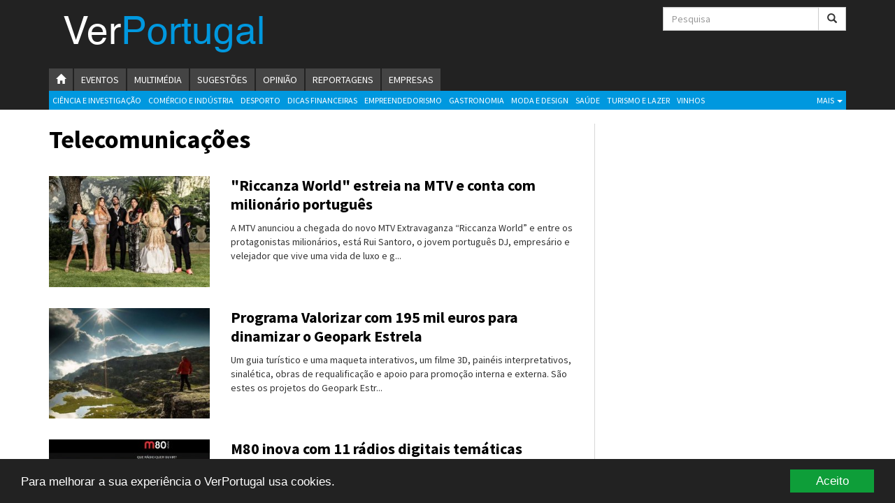

--- FILE ---
content_type: text/html; charset=utf-8
request_url: https://www.verportugal.net/vp/pt/092019/Telecomunicacoes/
body_size: 8034
content:
<!DOCTYPE html>
<!--[if lt IE 7]>      <html class="no-js lt-ie9 lt-ie8 lt-ie7"> <![endif]-->
<!--[if IE 7]>         <html class="no-js lt-ie9 lt-ie8"> <![endif]-->
<!--[if IE 8]>         <html class="no-js lt-ie9"> <![endif]-->
<!--[if gt IE 8]><!--> <html class="no-js"> <!--<![endif]-->
    <head>
        <meta charset="utf-8">
        <meta http-equiv="X-UA-Compatible" content="IE=edge">
                    <title>Telecomunicações  | VerPortugal</title>
                <meta name="viewport" content="width=device-width, initial-scale=1.0, maximum-scale=1.0, minimum-scale=1.0, user-scalable=no">
                <meta name="description" content="VerPortugal - Notícias">
        <meta name="keywords" content="VerPortugal.net" />

        
        
                <link rel="canonical" href="https://www.verportugal.net/vp/pt/092019/Telecomunicacoes/">
        
        <link rel="stylesheet" href="https://www.verportugal.net/vp/themes/publication_8/theme_2/_css/bootstrap.min.css">
        <link rel="stylesheet" href="https://www.verportugal.net/vp/themes/publication_8/theme_2/_css/globalnews.skin.css?v=14">
        <link rel="stylesheet" href="https://www.verportugal.net/vp/themes/publication_8/theme_2/_css/print.css?v=1" media="print">
        <link rel="stylesheet" href="https://www.verportugal.net/vp/themes/publication_8/theme_2/_css/snap.css">

        <!--[if lt IE 8]>
            <link href="http://www.verportugal.net/vp/themes/publication_8/theme_2/_css/bootstrap-ie7.css" rel="stylesheet">
        <![endif]-->

        
        
        <!-- RSS & Pingback -->
        <link rel="alternate" type="application/rss+xml" title="RSS 2.0" href="https://www.verportugal.net/vp/pt/estatica/rss/">
        
        <link rel="shortcut icon" href="https://www.verportugal.net/vp/themes/publication_8/theme_2/_img/favicon.png?v=3">
        <link rel="apple-touch-icon" href="https://www.verportugal.net/vp/themes/publication_8/theme_2/_img/favicon.png?v=3">
        
        <!--[if lt IE 9]>
           <script src="http://html5shiv.googlecode.com/svn/trunk/html5.js"></script>
           <script>window.html5 || document.write('<script src="http://www.verportugal.net/vp/themes/publication_8/theme_2/_js/vendor/html5shiv.js"><\/script>')</script>
            
           <script src="http://www.verportugal.net/vp/themes/publication_8/theme_2/_js/ydeal/respond.min.js"></script>
        <![endif]-->
        
        <script src="//ajax.googleapis.com/ajax/libs/jquery/1.10.2/jquery.min.js"></script>
        <script>window.jQuery || document.write('<script src="http://www.verportugal.net/vp/themes/publication_8/theme_2/_js/vendor/jquery-1.10.2.min.js"><\/script>')</script>
        <script type="text/javascript">// google analytics
                var _gaq = _gaq || [];
                  _gaq.push(['_setAccount', 'UA-21525267-1']);
                  _gaq.push(['_setDomainName', 'verportugal.net']);
                  _gaq.push(['_trackPageview']);

          (function() {
            var ga = document.createElement('script'); ga.type = 'text/javascript'; ga.async = true;
            ga.src = ('https:' == document.location.protocol ? 'https://' : 'http://') + 'stats.g.doubleclick.net/dc.js';
            var s = document.getElementsByTagName('script')[0]; s.parentNode.insertBefore(ga, s);
          })();

        </script>

         <style>
            .cc_btn.cc_btn_accept_all {background-color:#0e9e39 !important; border-radius: 0 !important; color: white !important;}
        </style>
    </head>

    <!-- Begin Cookie Consent plugin by Silktide - http://silktide.com/cookieconsent -->
    <script type="text/javascript">
        window.cookieconsent_options = {"message":"Para melhorar a sua experiência o VerPortugal usa cookies.","dismiss":"Aceito","learnMore":"Mais informação","link":null,"theme":"dark-bottom"};
    </script>

    <script type="text/javascript" src="//cdnjs.cloudflare.com/ajax/libs/cookieconsent2/1.0.9/cookieconsent.min.js"></script>
    <!-- End Cookie Consent plugin --><body>

        <div class="snap-drawers overthrow">
            <div class="snap-drawer snap-drawer-left">
                <nav class="responsive-menu">
                    <h3>Menu</h3>
                    <a href="/vp">VerPortugal</a>
                    
                    
                    
                    <a href="/vp/pt/092019/Empreendedorismo/" 
                         >Empreendedorismo
                    </a>
                    
                    <a href="/vp/pt/092019/AmbienteEnergia/" 
                         >Ambiente e Energia
                    </a>
                    
                    <a href="/vp/pt/092019/Auto/" 
                         >Automóvel
                    </a>
                    
                    <a href="/vp/pt/092019/ComercioIndustria/" 
                         >Comércio e Indústria
                    </a>
                    
                    <a href="/vp/pt/092019/ConstrucaoImobiliario/" 
                         >Construção e Imobiliário
                    </a>
                    
                    <a href="/vp/pt/092019/CulturaEducacao/" 
                         >Cultura e Educação
                    </a>
                    
                    <a href="/vp/pt/092019/Economia/" 
                         >Economia
                    </a>
                    
                    <a href="/vp/pt/092019/Gastronomia/" 
                         >Gastronomia
                    </a>
                    
                    <a href="/vp/pt/092019/Telecomunicacoes/" 
                         >Telecomunicações
                    </a>
                    
                    <a href="/vp/pt/092019/TurismoLazer/" 
                         >Turismo e Lazer
                    </a>
                    
                    <a href="/vp/pt/092019/Desporto/" 
                         >Desporto
                    </a>
                    
                    <a href="/vp/pt/092019/ElectronicaInformatica/" 
                         >Electrónica e Informática
                    </a>
                    
                    <a href="/vp/pt/092019/Saude/" 
                         >Saúde
                    </a>
                    
                    <a href="/vp/pt/092019/BancaSeguros/" 
                         >Banca e Seguros
                    </a>
                    
                    <a href="/vp/pt/092019/ModaDesign/" 
                         >Moda e Design
                    </a>
                    
                    <a href="/vp/pt/092019/CienciaInvestigacao/" 
                         >Ciência e Investigação
                    </a>
                    
                    <a href="/vp/pt/092019/cinema/" 
                         >Cinema
                    </a>
                    
                    <a href="/vp/pt/092019/multimedia/" 
                         >Multimédia
                    </a>
                    
                    <a href="/vp/pt/092019/sugestoes/" 
                         >Sugestões
                    </a>
                    
                    <a href="/vp/pt/092019/eventos/" 
                         >Eventos
                    </a>
                    
                    <a href="/vp/pt/092019/opiniao/" 
                         >Opinião
                    </a>
                    
                    <a href="/vp/pt/092019/Vinhos/" 
                         >Vinhos
                    </a>
                    
                    <a href="/vp/pt/092019/DicasFinanceiras/" 
                         >Dicas Financeiras
                    </a>
                    
                    <a href="/vp/pt/092019/Reportagens/" 
                         >Reportagens
                    </a>
                    
                    
                    <h3>Sites VerPortugal</h3>
                    <a href="https://empresas.verportugal.net">Empresas</a>
                </nav>
            </div>
        </div>
<div id="main-container" class="snap-content overthrow">
    
    <head>
  <script src="https://cdn.onesignal.com/sdks/OneSignalSDK.js" async='async'></script>
  <script>
    var OneSignal = OneSignal || [];
    OneSignal.push(["init", {
      appId: "f3304eb5-bb84-429a-8abc-398b0f434bc9",
      autoRegister: true, /* Set to true to automatically prompt visitors */
      subdomainName: 'https://verportugal.onesignal.com',   
    notifyButton: {
          enable: true /* Set to false to hide */
      },
        safari_web_id: 'web.onesignal.auto.103c5ae1-79d5-4292-a45e-cec7ddd48c52',
    promptOptions: {
        /* Change bold title, limited to 30 characters */
        siteName: 'Verportugal.net',
        /* Subtitle, limited to 90 characters */
        actionMessage: "Gostariamos de enviar notificações de noticias para si.",
        /* Example notification title */
        exampleNotificationTitle: 'Exemplo de uma notificação',
        /* Example notification message */
        exampleNotificationMessage: 'Exemplo de notificação',
        /* Text below example notification, limited to 50 characters */
        exampleNotificationCaption: 'Pode remover a sua subscrição quando entender',
        /* Accept button text, limited to 15 characters */
        acceptButtonText: "Aceitar",
        /* Cancel button text, limited to 15 characters */
        cancelButtonText: "Rejeitar"
    }, 
     }]);
//      OneSignal.push(["getUserId", function(userId) {
//    console.log("OneSignal User ID:", userId);
//    // (Output) OneSignal User ID: 270a35cd-4dda-4b3f-b04e-41d7463a2316
//}]);
  </script>
</head>
        <header id="header" class="brand-color-bg">  

                <div class="container">
                    <div class="row">
                        <div id="main-header" class="col-xs-12">
                            <div class="row">
                                <div class="col-lg-9 col-md-9 col-sm-7 col-print-12">
                                    <h1 id="brand-logo-text"><a href="/vp/">Ver<span>Portugal</span></a></h1>
                                </div>
                                <div class="col-lg-3 col-md-3 col-sm-5 no-print">

                                    <form id="search-form" name="search_articles" action="/vp/pt/092019" method="POST" class="form-horizontal" >
                                            <input type="hidden" name="tpl" value="7">
                                            <input type="search" id="searchinput" class="form-control" placeholder="Pesquisa" name="f_search_keywords">
                                            <button id="search-button" class="btn btn-default" name="f_search_articles" type="submit"><span class="glyphicon glyphicon-search"></span></button>
                                    </form>

                                </div>
                            </div>
                        </div>
                    </div>
                </div>

                    <div class="no-print">

                            <div id="main-navigation">

                                <div id="menu-pages" class="visible-lg visible-md clearfix" role="navigation">
                                    <div class="container">
                                        <ul class="nav nav-pills">
                                                                                            <li><a href="/vp/" title="Homepage"><span class="glyphicon glyphicon-home"></span><span class="sr-only">Homepage</span></a></li>
                                                                                        
                                            
                                                
                                                    <li><a href="https://www.verportugal.net/vp/pt/092019/eventos/">
                                                    Eventos
                                                    </a></li>
                                                
                                                
                                                    <li><a href="https://www.verportugal.net/vp/pt/092019/multimedia/">
                                                    Multimédia
                                                    </a></li>
                                                
                                                
                                                    <li><a href="https://www.verportugal.net/vp/pt/092019/sugestoes/">
                                                    Sugestões
                                                    </a></li>
                                                
                                                
                                                    <li><a href="https://www.verportugal.net/vp/pt/092019/opiniao/">
                                                    Opinião
                                                    </a></li>
                                                
                                                
                                                    <li><a href="https://www.verportugal.net/vp/pt/092019/Reportagens/">
                                                    Reportagens
                                                    </a></li>
                                                
                                            
                                            
                                            <li><a href="http://empresas.verportugal.net" target="_blank">Empresas</a></li>
                                        </ul>
                                    </div><!-- // container -->
                                </div>

                                <div class="container">
                                    <div id="menu" class="visible-lg visible-md clearfix" role="navigation">
                                        
                                        
                                            
                                                <a href="https://www.verportugal.net/vp/pt/092019/CienciaInvestigacao/">
                                                Ciência e Investigação
                                                </a>
                                            
                                            
                                                <a href="https://www.verportugal.net/vp/pt/092019/ComercioIndustria/">
                                                Comércio e Indústria
                                                </a>
                                            
                                            
                                                <a href="https://www.verportugal.net/vp/pt/092019/Desporto/">
                                                Desporto
                                                </a>
                                            
                                            
                                                <a href="https://www.verportugal.net/vp/pt/092019/DicasFinanceiras/">
                                                Dicas Financeiras
                                                </a>
                                            
                                            
                                                <a href="https://www.verportugal.net/vp/pt/092019/Empreendedorismo/">
                                                Empreendedorismo
                                                </a>
                                            
                                            
                                                <a href="https://www.verportugal.net/vp/pt/092019/Gastronomia/">
                                                Gastronomia
                                                </a>
                                            
                                            
                                                <a href="https://www.verportugal.net/vp/pt/092019/ModaDesign/">
                                                Moda e Design
                                                </a>
                                            
                                            
                                                <a href="https://www.verportugal.net/vp/pt/092019/Saude/">
                                                Saúde
                                                </a>
                                            
                                            
                                                <a href="https://www.verportugal.net/vp/pt/092019/TurismoLazer/">
                                                Turismo e Lazer
                                                </a>
                                            
                                            
                                                <a class="visible-lg" href="https://www.verportugal.net/vp/pt/092019/Vinhos/">
                                                Vinhos
                                                </a>
                                            

                                        
                                        
                                        <div id="show-more-sections" class="dropdown pull-right show-more-sections">
                                            <a class="dropdown-toggle" data-toggle="dropdown" href="#" title="Mais Sectores">Mais <b class="caret"></b></a>
                                            <div class="dropdown-menu">
                                                
                                                
                                                    
                                                        <a href="https://www.verportugal.net/vp/pt/092019/AmbienteEnergia/">
                                                        Ambiente e Energia
                                                        </a>
                                                    
                                                    
                                                        <a href="https://www.verportugal.net/vp/pt/092019/Auto/">
                                                        Automóvel
                                                        </a>
                                                    
                                                    
                                                        <a href="https://www.verportugal.net/vp/pt/092019/BancaSeguros/">
                                                        Banca e Seguros
                                                        </a>
                                                    
                                                    
                                                        <a href="https://www.verportugal.net/vp/pt/092019/cinema/">
                                                        Cinema
                                                        </a>
                                                    
                                                    
                                                        <a href="https://www.verportugal.net/vp/pt/092019/ConstrucaoImobiliario/">
                                                        Construção e Imobiliário
                                                        </a>
                                                    
                                                    
                                                        <a href="https://www.verportugal.net/vp/pt/092019/CulturaEducacao/">
                                                        Cultura e Educação
                                                        </a>
                                                    
                                                    
                                                        <a href="https://www.verportugal.net/vp/pt/092019/Economia/">
                                                        Economia
                                                        </a>
                                                    
                                                    
                                                        <a href="https://www.verportugal.net/vp/pt/092019/ElectronicaInformatica/">
                                                        Electrónica e Informática
                                                        </a>
                                                    
                                                    
                                                        <a href="https://www.verportugal.net/vp/pt/092019/Telecomunicacoes/">
                                                        Telecomunicações
                                                        </a>
                                                    
                                                    
                                                        <a class="hidden-lg" href="https://www.verportugal.net/vp/pt/092019/Vinhos/" aria-hidden="true">
                                                        Vinhos
                                                        </a>
                                                    
                                                
                                                
                                            </div>
                                        </div>
                                    </div>
                                    <button id="responsive-menu-button" type="button" class="responsive-menu-button btn btn-default visible-xs visible-sm">
                                           <span class="glyphicon glyphicon-th-list"></span> MENU
                                    </button>
                                </div><!-- // container -->
                            </div>

                    </div>

            </header>
    <div class="container">
        
        
        <main id="main" class="section-page">
                <div class="row">

                    <div class="col-lg-8 col-md-8">
                        <div class="row">
                        <div class="col-xs-12">

                                                    <h1 class="page-title">Telecomunicações </h1>
                        
                                                     </div>

                        <div id="content" class="section-page col-xs-12">
                            <div class="row">
                                
                                                                                                    
                                

                                                                                                                                                        
                                    
                                        
                                                                                                                                        
                                            
                                                
                                                    
                                                                                                                    <article class="article col-xs-12 clearfix list-block">
	
	<div class="row">

		<div class="col-lg-4 col-md-5 col-sm-5 col-xs-5">
			<figure class="section-thumb img-responsive">
				<a href="/vp/pt/022019/Telecomunicacoes/10836/Riccanza-World-estreia-na-MTV-e-conta-com-milionário-português.htm">
<img class="img-responsive" src="/vp/images/cache/290x200/crop/images%7Ccms-image-000016972.jpg" alt=": ">

</a>
			</figure>
		</div>

		<div class="col-lg-8 col-md-7 col-sm-7 col-xs-7">
      
              <a href="/vp/pt/022019/Telecomunicacoes/" class="section-link">Telecomunicações</a>
            <h3><a href="/vp/pt/022019/Telecomunicacoes/10836/Riccanza-World-estreia-na-MTV-e-conta-com-milionário-português.htm">"Riccanza World" estreia na MTV e conta com milionário português</a></h3>
      <p class="excerpt">
                  A MTV anunciou a chegada do novo MTV Extravaganza “Riccanza World” e entre os protagonistas milionários, está Rui Santoro, o jovem português DJ, empresário e velejador que vive uma vida de luxo e g...
              </p>
    </div>

	</div>

</article>                                                        
                                                        
                                                        
                                                    
                                                
                                                                                    
                                    
                                        
                                            
                                            
                                                
                                                    
                                                                                                                    <article class="article col-xs-12 clearfix list-block">
	
	<div class="row">

		<div class="col-lg-4 col-md-5 col-sm-5 col-xs-5">
			<figure class="section-thumb img-responsive">
				<a href="/vp/pt/092018/Telecomunicacoes/10704/Programa-Valorizar-com-195-mil-euros-para-dinamizar-o-Geopark-Estrela.htm">
<img class="img-responsive" src="/vp/images/cache/290x200/crop_382_0_960_397/images%7Ccms-image-000016839.jpg" alt=": ">

</a>
			</figure>
		</div>

		<div class="col-lg-8 col-md-7 col-sm-7 col-xs-7">
      
              <a href="/vp/pt/092018/Telecomunicacoes/" class="section-link">Telecomunicações</a>
            <h3><a href="/vp/pt/092018/Telecomunicacoes/10704/Programa-Valorizar-com-195-mil-euros-para-dinamizar-o-Geopark-Estrela.htm">Programa Valorizar com 195 mil euros para dinamizar o Geopark Estrela</a></h3>
      <p class="excerpt">
                  Um guia turístico e uma maqueta interativos, um filme 3D, painéis interpretativos, sinalética, obras de requalificação e apoio para promoção interna e externa. São estes os projetos do Geopark Estr...
              </p>
    </div>

	</div>

</article>                                                        
                                                        
                                                        
                                                    
                                                
                                                                                    
                                    
                                        
                                            
                                            
                                                
                                                    
                                                                                                                    <article class="article col-xs-12 clearfix list-block">
	
	<div class="row">

		<div class="col-lg-4 col-md-5 col-sm-5 col-xs-5">
			<figure class="section-thumb img-responsive">
				<a href="/vp/pt/042018/Telecomunicacoes/10442/M80-inova-com-11-rádios-digitais-temáticas.htm">
<img class="img-responsive" src="/vp/images/cache/290x200/crop_0_0_1315_906/images%7Ccms-image-000016561.jpg" alt=": ">

</a>
			</figure>
		</div>

		<div class="col-lg-8 col-md-7 col-sm-7 col-xs-7">
      
              <a href="/vp/pt/042018/Telecomunicacoes/" class="section-link">Telecomunicações</a>
            <h3><a href="/vp/pt/042018/Telecomunicacoes/10442/M80-inova-com-11-rádios-digitais-temáticas.htm">M80 inova com 11 rádios digitais temáticas</a></h3>
      <p class="excerpt">
                  A partir de agora, os ouvintes têm ainda mais formas de ouvir a M80 Rádio e conforme o seu gosto musical. Acabam de ser lançadas 11 rádios digitais temáticas, disponíveis no site e na aplicação móv...
              </p>
    </div>

	</div>

</article>                                                        
                                                        
                                                        
                                                    
                                                
                                                                                    
                                    
                                        
                                            
                                            
                                                
                                                    
                                                                                                                    <article class="article col-xs-12 clearfix list-block">
	
	<div class="row">

		<div class="col-lg-4 col-md-5 col-sm-5 col-xs-5">
			<figure class="section-thumb img-responsive">
				<a href="/vp/pt/122017/Telecomunicacoes/10002/Stop-PropagHate-o-protótipo-do-INESC-TEC-que-a-Google-financia.htm">
<img class="img-responsive" src="/vp/images/cache/290x200/crop/images%7Ccms-image-000016083.jpg" alt=": ">

</a>
			</figure>
		</div>

		<div class="col-lg-8 col-md-7 col-sm-7 col-xs-7">
      
              <a href="/vp/pt/122017/Telecomunicacoes/" class="section-link">Telecomunicações</a>
            <h3><a href="/vp/pt/122017/Telecomunicacoes/10002/Stop-PropagHate-o-protótipo-do-INESC-TEC-que-a-Google-financia.htm">Stop PropagHate, o protótipo do INESC TEC que a Google financia</a></h3>
      <p class="excerpt">
                  Chama-se Stop PropagHate e foi desenvolvido no INESC TEC. Trata-se de uma interface de programação de aplicações (API) apoiada por técnicas de aprendizagem automática, que pretende ajudar as empres...
              </p>
    </div>

	</div>

</article>                                                        
                                                        
                                                        
                                                    
                                                
                                                                                    
                                    
                                        
                                            
                                            
                                                
                                                    
                                                                                                                    <article class="article col-xs-12 clearfix list-block">
	
	<div class="row">

		<div class="col-lg-4 col-md-5 col-sm-5 col-xs-5">
			<figure class="section-thumb img-responsive">
				<a href="/vp/pt/122017/Telecomunicacoes/9920/BlueShift-lança-metodologia-inovadora-e-única-para-desenvolvimento-de-conceitos-hoteleiros.htm">
<img class="img-responsive" src="/vp/images/cache/290x200/crop/images%7Ccms-image-000015980.png" alt=": ">

</a>
			</figure>
		</div>

		<div class="col-lg-8 col-md-7 col-sm-7 col-xs-7">
      
              <a href="/vp/pt/122017/Telecomunicacoes/" class="section-link">Telecomunicações</a>
            <h3><a href="/vp/pt/122017/Telecomunicacoes/9920/BlueShift-lança-metodologia-inovadora-e-única-para-desenvolvimento-de-conceitos-hoteleiros.htm">BlueShift lança metodologia inovadora e única para desenvolvimento de conceitos hoteleiros</a></h3>
      <p class="excerpt">
                  A BlueShift - Achievers Make the Change está a lançar no mercado da hotelaria o Disruptive Hotel Concept Design, uma metodologia inovadora e única para desenvolvimento de conceitos hoteleiros, base...
              </p>
    </div>

	</div>

</article>                                                        
                                                        
                                                        
                                                    
                                                
                                                                                    
                                    
                                        
                                            
                                            
                                                
                                                    
                                                                                                                    <article class="article col-xs-12 clearfix list-block">
	
	<div class="row">

		<div class="col-lg-4 col-md-5 col-sm-5 col-xs-5">
			<figure class="section-thumb img-responsive">
				<a href="/vp/pt/122017/Telecomunicacoes/9906/Frotcom-chega-aos-Estados-Unidos-da-América.htm">
<img class="img-responsive" src="/vp/images/cache/290x200/crop/images%7Ccms-image-000015964.jpg" alt=": ">

</a>
			</figure>
		</div>

		<div class="col-lg-8 col-md-7 col-sm-7 col-xs-7">
      
              <a href="/vp/pt/122017/Telecomunicacoes/" class="section-link">Telecomunicações</a>
            <h3><a href="/vp/pt/122017/Telecomunicacoes/9906/Frotcom-chega-aos-Estados-Unidos-da-América.htm">Frotcom chega aos Estados Unidos da América</a></h3>
      <p class="excerpt">
                  A Frotcom, tecnologica portuguesa já está presente nos Estados Unidos da América, o maior mercado mundial de sistemas de localização e gestão de frotas. Para além desta nova operação, a Frotcom ref...
              </p>
    </div>

	</div>

</article>                                                        
                                                        
                                                        
                                                    
                                                
                                                                                    
                                    
                                        
                                            
                                            
                                                
                                                    
                                                                                                                    <article class="article col-xs-12 clearfix list-block">
	
	<div class="row">

		<div class="col-lg-4 col-md-5 col-sm-5 col-xs-5">
			<figure class="section-thumb img-responsive">
				<a href="/vp/pt/122017/Telecomunicacoes/9823/Gadget-Delírio-mercado-de-iPhones-usados-gera-milhões-por-ano.htm">
<img class="img-responsive" src="/vp/images/cache/290x200/crop/images%7Ccms-image-000015819.jpg" alt=": ">

</a>
			</figure>
		</div>

		<div class="col-lg-8 col-md-7 col-sm-7 col-xs-7">
      
              <a href="/vp/pt/122017/Telecomunicacoes/" class="section-link">Telecomunicações</a>
            <h3><a href="/vp/pt/122017/Telecomunicacoes/9823/Gadget-Delírio-mercado-de-iPhones-usados-gera-milhões-por-ano.htm">Gadget Delírio: mercado de iPhones usados gera milhões por ano</a></h3>
      <p class="excerpt">
                  Comprar produtos em segunda mão é cada vez mais comum, principalmente quando estamos a falar de novas tecnologias. Miguel Sousa percebeu a oportunidade e criou a Gadget Delírio. O empresário, que c...
              </p>
    </div>

	</div>

</article>                                                        
                                                        
                                                        
                                                    
                                                
                                                                                    
                                    
                                        
                                            
                                            
                                                
                                                    
                                                                                                                    <article class="article col-xs-12 clearfix list-block">
	
	<div class="row">

		<div class="col-lg-4 col-md-5 col-sm-5 col-xs-5">
			<figure class="section-thumb img-responsive">
				<a href="/vp/pt/072017/Telecomunicacoes/8676/Estudantes-da-UA-desenvolvem-robô-para-ajudar-Proteção-Civil.htm">
<img class="img-responsive" src="/vp/images/cache/290x200/crop/images%7Ccms-image-000014197.jpg" alt=": ">

</a>
			</figure>
		</div>

		<div class="col-lg-8 col-md-7 col-sm-7 col-xs-7">
      
              <a href="/vp/pt/072017/Telecomunicacoes/" class="section-link">Telecomunicações</a>
            <h3><a href="/vp/pt/072017/Telecomunicacoes/8676/Estudantes-da-UA-desenvolvem-robô-para-ajudar-Proteção-Civil.htm">Estudantes da UA desenvolvem robô para ajudar Proteção Civil</a></h3>
      <p class="excerpt">
                  Num cenário de catástrofe porquê arriscar a vida no reconhecimento do interior de um edifício desmoronado? A solução é um robô capaz de entrar nos escombros, mapear em três dimensões o espaço, dete...
              </p>
    </div>

	</div>

</article>                                                        
                                                        
                                                        
                                                    
                                                
                                                                                    
                                    
                                        
                                            
                                            
                                                
                                                    
                                                                                                                    <article class="article col-xs-12 clearfix list-block">
	
	<div class="row">

		<div class="col-lg-4 col-md-5 col-sm-5 col-xs-5">
			<figure class="section-thumb img-responsive">
				<a href="/vp/pt/062017/Telecomunicacoes/8393/Árvore-solar-carrega-telemóveis-e-fornece-Internet-gratuita-em-Braga.htm">
<img class="img-responsive" src="/vp/images/cache/290x200/crop/images%7Ccms-image-000013709.jpg" alt=": ">

</a>
			</figure>
		</div>

		<div class="col-lg-8 col-md-7 col-sm-7 col-xs-7">
      
              <a href="/vp/pt/062017/Telecomunicacoes/" class="section-link">Telecomunicações</a>
            <h3><a href="/vp/pt/062017/Telecomunicacoes/8393/Árvore-solar-carrega-telemóveis-e-fornece-Internet-gratuita-em-Braga.htm">Árvore solar carrega telemóveis e fornece Internet gratuita em Braga</a></h3>
      <p class="excerpt">
                  B3-Eco. Este é o nome do composto por uma árvore solar e um banco de jardim em formato de viola braguesa ( Vtree Solar) que serve para carregar telemóveis e fornecer Internet gratuita. A inovação e...
              </p>
    </div>

	</div>

</article>                                                        
                                                        
                                                        
                                                    
                                                
                                                                                    
                                    
                                        
                                            
                                            
                                                
                                                    
                                                                                                                    <article class="article col-xs-12 clearfix list-block">
	
	<div class="row">

		<div class="col-lg-4 col-md-5 col-sm-5 col-xs-5">
			<figure class="section-thumb img-responsive">
				<a href="/vp/pt/082016/Telecomunicacoes/5161/Agência-oficial-chinesa-Xinhua-lançou-portal-em-português.htm">
<img class="img-responsive" src="/vp/images/cache/290x200/crop_139_0_1058_633/images%7Ccms-image-000008279.jpg" alt=": ">

</a>
			</figure>
		</div>

		<div class="col-lg-8 col-md-7 col-sm-7 col-xs-7">
      
              <a href="/vp/pt/082016/Telecomunicacoes/" class="section-link">Telecomunicações</a>
            <h3><a href="/vp/pt/082016/Telecomunicacoes/5161/Agência-oficial-chinesa-Xinhua-lançou-portal-em-português.htm">Agência oficial chinesa Xinhua lançou portal em português</a></h3>
      <p class="excerpt">
                  A agência noticiosa oficial chinesa Xinhua lançou hoje um portal em português, visando "promover as relações entre a China e os países de língua portuguesa" e "aumentar a compreensão sobre o desenv...
              </p>
    </div>

	</div>

</article>                                                        
                                                        
                                                        
                                                    
                                                
                                                                                    
                                    
                                        
                                            
                                            
                                                
                                                    
                                                                                                                    <article class="article col-xs-12 clearfix list-block">
	
	<div class="row">

		<div class="col-lg-4 col-md-5 col-sm-5 col-xs-5">
			<figure class="section-thumb img-responsive">
				<a href="/vp/pt/012016/Telecomunicacoes/3148/Portugueses-e-noruegueses-unem-se-para-levar-Internet-a-zonas-remotas-do-oceano.htm">
<img class="img-responsive" src="/vp/images/cache/290x200/crop/images%7Ccms-image-000005013.jpg" alt=": ">

</a>
			</figure>
		</div>

		<div class="col-lg-8 col-md-7 col-sm-7 col-xs-7">
      
              <a href="/vp/pt/012016/Telecomunicacoes/" class="section-link">Telecomunicações</a>
            <h3><a href="/vp/pt/012016/Telecomunicacoes/3148/Portugueses-e-noruegueses-unem-se-para-levar-Internet-a-zonas-remotas-do-oceano.htm">Portugueses e noruegueses unem-se para levar Internet a zonas remotas do oceano</a></h3>
      <p class="excerpt">
                  Portugueses e noruegueses unem esforços para, através de um projeto pioneiro a nível mundial, tornarem possível aceder à Internet em zonas remotas do oceano, a mais de 100 quilómetros da costa, em ...
              </p>
    </div>

	</div>

</article>                                                        
                                                        
                                                        
                                                    
                                                
                                                                                                                                <div class="col-xs-12 pagination-truncated"><!-- pagination -->
                                                                                                                            <ul class="pagination">
            
                                                                                                    <li class="selected"><a href="#">1</a></li>
                                                                                <li><a href="https://www.verportugal.net/vp/pt/012016/Telecomunicacoes/?ls-art0=11">
                        2 </a></li>
                                                                                            <li class="next"><a href="https://www.verportugal.net/vp/pt/012016/Telecomunicacoes/?ls-art0=11" title="">&raquo;</a></li>
                    </ul>
    <!-- pagination --></div>                                        
                                    


                                

                            </div><!-- row -->

                        </div>
                        <!-- End Content -->
                        </div><!-- row -->
                    </div><!-- > col -->

                                       		                    <div class="col-lg-4 col-md-4 hidden-xs hidden-sm">

	                    	<aside id="sidebar">
							
																
																	      
         
         

         <div class="pub">

         <script type='text/javascript'><!--//<![CDATA[
            var m3_u = (location.protocol=='https:'?'https://ads.verangola.net/www/delivery/ajs.php':'http://ads.verangola.net/www/delivery/ajs.php');
            var m3_r = Math.floor(Math.random()*99999999999);
            if (!document.MAX_used) document.MAX_used = ',';
            document.write ("<scr"+"ipt type='text/javascript' src='"+m3_u);
            document.write ("?zoneid=167");
            document.write ('&amp;cb=' + m3_r);
            if (document.MAX_used != ',') document.write ("&amp;exclude=" + document.MAX_used);
            document.write (document.charset ? '&amp;charset='+document.charset : (document.characterSet ? '&amp;charset='+document.characterSet : ''));
            document.write ("&amp;loc=" + escape(window.location));
            if (document.referrer) document.write ("&amp;referer=" + escape(document.referrer));
            if (document.context) document.write ("&context=" + escape(document.context));
            if (document.mmm_fo) document.write ("&amp;mmm_fo=1");
            document.write ("'><\/scr"+"ipt>");
         //]]>--></script><noscript><a href='http://ads.verangola.net/www/delivery/ck.php?n=a92f83c6&amp;cb=INSERT_RANDOM_NUMBER_HERE' target='_blank'><img src='http://ads.verangola.net/www/delivery/avw.php?zoneid=167&amp;cb=INSERT_RANDOM_NUMBER_HERE&amp;n=a92f83c6' border='0' alt='' /></a></noscript>

         </div>

         <div class="pub">

         <script type='text/javascript'><!--//<![CDATA[
            var m3_u = (location.protocol=='https:'?'https://ads.verangola.net/www/delivery/ajs.php':'http://ads.verangola.net/www/delivery/ajs.php');
            var m3_r = Math.floor(Math.random()*99999999999);
            if (!document.MAX_used) document.MAX_used = ',';
            document.write ("<scr"+"ipt type='text/javascript' src='"+m3_u);
            document.write ("?zoneid=168");
            document.write ('&amp;cb=' + m3_r);
            if (document.MAX_used != ',') document.write ("&amp;exclude=" + document.MAX_used);
            document.write (document.charset ? '&amp;charset='+document.charset : (document.characterSet ? '&amp;charset='+document.characterSet : ''));
            document.write ("&amp;loc=" + escape(window.location));
            if (document.referrer) document.write ("&amp;referer=" + escape(document.referrer));
            if (document.context) document.write ("&context=" + escape(document.context));
            if (document.mmm_fo) document.write ("&amp;mmm_fo=1");
            document.write ("'><\/scr"+"ipt>");
         //]]>--></script><noscript><a href='http://ads.verangola.net/www/delivery/ck.php?n=a0e7177b&amp;cb=INSERT_RANDOM_NUMBER_HERE' target='_blank'><img src='http://ads.verangola.net/www/delivery/avw.php?zoneid=168&amp;cb=INSERT_RANDOM_NUMBER_HERE&amp;n=a0e7177b' border='0' alt='' /></a></noscript>

         </div>

         <div class="pub">

         <script type='text/javascript'><!--//<![CDATA[
            var m3_u = (location.protocol=='https:'?'https://ads.verangola.net/www/delivery/ajs.php':'http://ads.verangola.net/www/delivery/ajs.php');
            var m3_r = Math.floor(Math.random()*99999999999);
            if (!document.MAX_used) document.MAX_used = ',';
            document.write ("<scr"+"ipt type='text/javascript' src='"+m3_u);
            document.write ("?zoneid=169");
            document.write ('&amp;cb=' + m3_r);
            if (document.MAX_used != ',') document.write ("&amp;exclude=" + document.MAX_used);
            document.write (document.charset ? '&amp;charset='+document.charset : (document.characterSet ? '&amp;charset='+document.characterSet : ''));
            document.write ("&amp;loc=" + escape(window.location));
            if (document.referrer) document.write ("&amp;referer=" + escape(document.referrer));
            if (document.context) document.write ("&context=" + escape(document.context));
            if (document.mmm_fo) document.write ("&amp;mmm_fo=1");
            document.write ("'><\/scr"+"ipt>");
         //]]>--></script><noscript><a href='http://ads.verangola.net/www/delivery/ck.php?n=ab22f1b9&amp;cb=INSERT_RANDOM_NUMBER_HERE' target='_blank'><img src='http://ads.verangola.net/www/delivery/avw.php?zoneid=169&amp;cb=INSERT_RANDOM_NUMBER_HERE&amp;n=ab22f1b9' border='0' alt='' /></a></noscript>

         </div>

         <div class="pub">

         <script type='text/javascript'><!--//<![CDATA[
            var m3_u = (location.protocol=='https:'?'https://ads.verangola.net/www/delivery/ajs.php':'http://ads.verangola.net/www/delivery/ajs.php');
            var m3_r = Math.floor(Math.random()*99999999999);
            if (!document.MAX_used) document.MAX_used = ',';
            document.write ("<scr"+"ipt type='text/javascript' src='"+m3_u);
            document.write ("?zoneid=170");
            document.write ('&amp;cb=' + m3_r);
            if (document.MAX_used != ',') document.write ("&amp;exclude=" + document.MAX_used);
            document.write (document.charset ? '&amp;charset='+document.charset : (document.characterSet ? '&amp;charset='+document.characterSet : ''));
            document.write ("&amp;loc=" + escape(window.location));
            if (document.referrer) document.write ("&amp;referer=" + escape(document.referrer));
            if (document.context) document.write ("&context=" + escape(document.context));
            if (document.mmm_fo) document.write ("&amp;mmm_fo=1");
            document.write ("'><\/scr"+"ipt>");
         //]]>--></script><noscript><a href='http://ads.verangola.net/www/delivery/ck.php?n=a134dad1&amp;cb=INSERT_RANDOM_NUMBER_HERE' target='_blank'><img src='http://ads.verangola.net/www/delivery/avw.php?zoneid=170&amp;cb=INSERT_RANDOM_NUMBER_HERE&amp;n=a134dad1' border='0' alt='' /></a></noscript>

         </div>

         <div class="pub">

         <script type='text/javascript'><!--//<![CDATA[
            var m3_u = (location.protocol=='https:'?'https://ads.verangola.net/www/delivery/ajs.php':'http://ads.verangola.net/www/delivery/ajs.php');
            var m3_r = Math.floor(Math.random()*99999999999);
            if (!document.MAX_used) document.MAX_used = ',';
            document.write ("<scr"+"ipt type='text/javascript' src='"+m3_u);
            document.write ("?zoneid=171");
            document.write ('&amp;cb=' + m3_r);
            if (document.MAX_used != ',') document.write ("&amp;exclude=" + document.MAX_used);
            document.write (document.charset ? '&amp;charset='+document.charset : (document.characterSet ? '&amp;charset='+document.characterSet : ''));
            document.write ("&amp;loc=" + escape(window.location));
            if (document.referrer) document.write ("&amp;referer=" + escape(document.referrer));
            if (document.context) document.write ("&context=" + escape(document.context));
            if (document.mmm_fo) document.write ("&amp;mmm_fo=1");
            document.write ("'><\/scr"+"ipt>");
         //]]>--></script><noscript><a href='http://ads.verangola.net/www/delivery/ck.php?n=ae9f7726&amp;cb=INSERT_RANDOM_NUMBER_HERE' target='_blank'><img src='http://ads.verangola.net/www/delivery/avw.php?zoneid=171&amp;cb=INSERT_RANDOM_NUMBER_HERE&amp;n=ae9f7726' border='0' alt='' /></a></noscript>


         </div>

         <div class="pub">
            <script type='text/javascript'><!--//<![CDATA[
   var m3_u = (location.protocol=='https:'?'https://ads.verangola.net/www/delivery/ajs.php':'http://ads.verangola.net/www/delivery/ajs.php');
   var m3_r = Math.floor(Math.random()*99999999999);
   if (!document.MAX_used) document.MAX_used = ',';
   document.write ("<scr"+"ipt type='text/javascript' src='"+m3_u);
   document.write ("?zoneid=405");
   document.write ('&amp;cb=' + m3_r);
   if (document.MAX_used != ',') document.write ("&amp;exclude=" + document.MAX_used);
   document.write (document.charset ? '&amp;charset='+document.charset : (document.characterSet ? '&amp;charset='+document.characterSet : ''));
   document.write ("&amp;loc=" + escape(window.location));
   if (document.referrer) document.write ("&amp;referer=" + escape(document.referrer));
   if (document.context) document.write ("&context=" + escape(document.context));
   if (document.mmm_fo) document.write ("&amp;mmm_fo=1");
   document.write ("'><\/scr"+"ipt>");
//]]>--></script><noscript><a href='http://ads.verangola.net/www/delivery/ck.php?n=a7478ad9&amp;cb=INSERT_RANDOM_NUMBER_HERE' target='_blank'><img src='http://ads.verangola.net/www/delivery/avw.php?zoneid=405&amp;cb=INSERT_RANDOM_NUMBER_HERE&amp;n=a7478ad9' border='0' alt='' /></a></noscript>
         </div>								
	                        </aside>
	                        <!-- End Sidebar -->

	                    </div>
                    
                </div>

            </main>
            
            
                    <footer id="footer" class="footer">
                <div class="row">
                    
                    <div class="col-sm-8 col-xs-12 text-center footer-sections-container no-print">
                        <div class="content">
                        
                            
                            
                                                                <a class="btn btn-link" href="/vp/">Homepage</a>
                                                                
                                    
                                                                                    <a class="btn btn-link" href="/vp/pt/082019/Empreendedorismo/">Empreendedorismo</a>
                                                                            
                                
                                    
                                                                                    <a class="btn btn-link" href="/vp/pt/092019/AmbienteEnergia/">Ambiente e Energia</a>
                                                                            
                                
                                    
                                                                                    <a class="btn btn-link" href="/vp/pt/022019/Auto/">Automóvel</a>
                                                                            
                                
                                    
                                                                                    <a class="btn btn-link" href="/vp/pt/062019/ComercioIndustria/">Comércio e Indústria</a>
                                                                            
                                
                                    
                                                                                    <a class="btn btn-link" href="/vp/pt/052019/ConstrucaoImobiliario/">Construção e Imobiliário</a>
                                                                            
                                
                                    
                                                                                    <a class="btn btn-link" href="/vp/pt/092019/CulturaEducacao/">Cultura e Educação</a>
                                                                            
                                
                                    
                                                                                    <a class="btn btn-link" href="/vp/pt/062019/Economia/">Economia</a>
                                                                            
                                
                                    
                                                                                    <a class="btn btn-link" href="/vp/pt/092019/Gastronomia/">Gastronomia</a>
                                                                            
                                
                                    
                                                                                    <a class="btn btn-link" href="/vp/pt/022019/Telecomunicacoes/">Telecomunicações</a>
                                                                            
                                
                                    
                                                                                    <a class="btn btn-link" href="/vp/pt/092019/TurismoLazer/">Turismo e Lazer</a>
                                                                            
                                
                                    
                                                                                    <a class="btn btn-link" href="/vp/pt/022019/Desporto/">Desporto</a>
                                                                            
                                
                                    
                                                                                    <a class="btn btn-link" href="/vp/pt/062019/ElectronicaInformatica/">Electrónica e Informática</a>
                                                                            
                                
                                    
                                                                                    <a class="btn btn-link" href="/vp/pt/072019/Saude/">Saúde</a>
                                                                            
                                
                                    
                                                                                    <a class="btn btn-link" href="/vp/pt/022018/BancaSeguros/">Banca e Seguros</a>
                                                                            
                                
                                    
                                                                                    <a class="btn btn-link" href="/vp/pt/092019/ModaDesign/">Moda e Design</a>
                                                                            
                                
                                    
                                                                                    <a class="btn btn-link" href="/vp/pt/082019/CienciaInvestigacao/">Ciência e Investigação</a>
                                                                            
                                
                                    
                                                                                    <a class="btn btn-link" href="/vp/pt/122017/cinema/">Cinema</a>
                                                                            
                                
                                    
                                                                                    <a class="btn btn-link" href="/vp/pt/072019/multimedia/">Multimédia</a>
                                                                            
                                
                                    
                                                                                    <a class="btn btn-link" href="/vp/pt/092019/sugestoes/">Sugestões</a>
                                                                            
                                
                                    
                                                                                    <a class="btn btn-link" href="/vp/pt/092019/eventos/">Eventos</a>
                                                                            
                                
                                    
                                                                                    <a class="btn btn-link" href="/vp/pt/102016/opiniao/">Opinião</a>
                                                                            
                                
                                    
                                                                                    <a class="btn btn-link" href="/vp/pt/092019/Vinhos/">Vinhos</a>
                                                                            
                                
                                    
                                                                                    <a class="btn btn-link" href="/vp/pt/112017/DicasFinanceiras/">Dicas Financeiras</a>
                                                                            
                                
                                    
                                
                                
                                    <a class="btn btn-link" href="https://www.verportugal.net/vp/pt/092019/Reportagens/">Reportagens</a>
                                
                            
                        
                        </div>
                    </div>

                    <div class="col-sm-4 col-xs-12 text-center footer-contacts-container">
                        <hr class="visible-xs">    
                        <div class="row">
                            <div id="social-header" class="col-sm-12 col-xs-4 no-print">
                                <br>
                                <a href="https://www.facebook.com/VerPortugal" target="_blank"><img src="https://www.verportugal.net/vp/themes/publication_8/theme_2/_img/social-icons/facebook.png"></a>
                            </div>  
                            <div class="col-sm-12 col-xs-8">
                                <div class="row">
                                    <div class="col-xs-6 col-sm-12">
                                        <br>
                                        <div class="info-label"><span class="glyphicon glyphicon-envelope"></span> <b>Email</b></div>
                                        info@verportugal.net
                                    </div>
                                    <div class="col-xs-6 col-sm-12">
                                        <br>
                                        <div class="info-label"><span class="glyphicon glyphicon-phone-alt"></span> <b>Telefone</b></div>
                                        256 199 038<br>  
                                        256 199 040
                                    </div>
                                </div>
                            </div>
                        </div>
                    </div>

                </div>
            </footer>
            <div id="ydeal" class="row">
                <div class="col-xs-6 static-links-container no-print">
                    <ul class="list-inline" style="margin: 0">
                        
                        
                            
                                
                                
                                
                                    <li><a href="https://www.verportugal.net/vp/pt/estatica/paginas/389/Política-de-Privacidade.htm">Política de Privacidade</a></li>
                                
                                    <li><a href="https://www.verportugal.net/vp/pt/estatica/paginas/388/Termos-e-Condições-de-Uso.htm">Termos e Condições de Uso</a></li>
                                
                            
                        
                    </ul>
                </div>
                <div class="col-xs-6 text-right copyright-container">
                    &copy; 2026 <a href="http://ydeal.net">YDEAL</a> &nbsp; Todos os direitos reservados
                </div>
            </div>
            </div>
        <!-- End .container -->

    </div>
    <!-- End #main-container -->

        <script src="https://www.verportugal.net/vp/themes/publication_8/theme_2/_js/vendor/bootstrap.min.js"></script>
        <script src="https://www.verportugal.net/vp/themes/publication_8/theme_2/_js/vendor/matchmedia.js"></script>
        <script src="https://www.verportugal.net/vp/themes/publication_8/theme_2/_js/vendor/picturefill.js"></script>
        <script src="https://www.verportugal.net/vp/themes/publication_8/theme_2/_js/vendor/jquery.timeago.js"></script>
        <script src="https://www.verportugal.net/vp/themes/publication_8/theme_2/_js/vendor/snap.min.js"></script>
        <script src="https://www.verportugal.net/vp/themes/publication_8/theme_2/_js/vendor/overthrow.min.js"></script>

        <script src="https://www.verportugal.net/vp/themes/publication_8/theme_2/_js/global-news.js?v=6"></script>

            <script defer src="https://static.cloudflareinsights.com/beacon.min.js/vcd15cbe7772f49c399c6a5babf22c1241717689176015" integrity="sha512-ZpsOmlRQV6y907TI0dKBHq9Md29nnaEIPlkf84rnaERnq6zvWvPUqr2ft8M1aS28oN72PdrCzSjY4U6VaAw1EQ==" data-cf-beacon='{"version":"2024.11.0","token":"1eba97fe7a7d40de9b6da9b6c44b4a28","r":1,"server_timing":{"name":{"cfCacheStatus":true,"cfEdge":true,"cfExtPri":true,"cfL4":true,"cfOrigin":true,"cfSpeedBrain":true},"location_startswith":null}}' crossorigin="anonymous"></script>
</body>
</html>


--- FILE ---
content_type: text/css
request_url: https://www.verportugal.net/vp/themes/publication_8/theme_2/_css/globalnews.skin.css?v=14
body_size: 8771
content:
@import url(//fonts.googleapis.com/css?family=Source+Sans+Pro:300,400,700,400italic,700italic|Bitter:400,700,400italic);

@font-face {
    font-family: 'helveticaregular';
    src: url('../_font/helvetica/helvetica-webfont.eot');
    src: url('../_font/helvetica/helvetica-webfont.eot?#iefix') format('embedded-opentype'),
         url('../_font/helvetica/helvetica-webfont.woff2') format('woff2'),
         url('../_font/helvetica/helvetica-webfont.woff') format('woff'),
         url('../_font/helvetica/helvetica-webfont.ttf') format('truetype'),
         url('../_font/helvetica/helvetica-webfont.svg#helveticaregular') format('svg');
    font-weight: normal;
    font-style: normal;

}

/* 0098DF newBlue */
/* 19B6FF newBlue highlight */

#sidebar .pub {
  float: right;
  clear: both;
  margin: 0 auto;
  max-width: 300px;
  width: 100%;
}

#sidebar .pub {
  margin: 0 auto;
}
#sidebar .pub + .pub {
  margin-top: 25px;
}

.pub-placeholder {
  background: silver;
  padding: 20px 0;
}

#sidebar .pub {
  position: relative;
  max-width: 300px;
}
#sidebar .pub > div {
  display: block !important;
}
#sidebar .pub a,
#sidebar .pub img,
#sidebar .pub iframe,
#sidebar .pub > div,
#sidebar .pub > div embed {
  display: block;

  
  max-width: 300px;
  width: 100% !important;
}
#sidebar .pub img {
  height: auto;
}



.article-image-left {
  float: left;
  margin-right: 25px;
}

.article-context-related {
  clear: left;
  float: left;
  padding-right: 25px;
  width: 25%;
}

.image-center {
  text-align: center;
}
.image-center img {
  display: inline;
}

.index-page > .row {
  margin-bottom: 30px;
}

.list-info {
  border: dotted #ddd;
  border-width: 1px 0;
  padding: 10px 0;
}

.section-page .list-block {
  margin: 30px 0 0 0;
}

.section-page h1 {
  margin-bottom: 0;
}

.section-page h2,
.index-page h2,
.section-page h3,
.index-page h3 {
  margin-top: 0;
}
.section-page a.section-link {
  display: none;
}

hr {
  border-color: #D6D6D6;
}

.articles-list + .articles-list {
  margin-top: 15px;
}

.nav > li > a {
  padding: 6px 10px;
}

#menu-pages .nav-pills > li > a {
  background-color: #444;
  border-radius: 0;
  color: white;
  font-size: 14px !important;
  text-transform: uppercase;
}
#menu-pages .nav-pills .dropdown.open,
#menu-pages .nav-pills > li > a.active,
#menu-pages .nav-pills > li > a:hover {
  background-color: #333 !important;
}
#menu-pages .caret {
  border-top-color: #fff;
}

.section-link + h1,
.section-link + h2,
.section-link + h3,
.section-link + h4,
.section-link + h5 {
  margin-top: 0;
}

.section-title {
  border-bottom: 1px solid #d6d6d6;
  border-top: 1px solid #d6d6d6;
  color: #222;
  font-size: 18px !important;
  font-weight: 600;
  line-height: 1.42857;
  margin-bottom: 20px;
  margin-top: 0;
  overflow: hidden;
  padding: 3px 0;
  text-align: left;
  text-transform: uppercase;
}
.section-title.text-right {
  text-align: right;
}
@media only screen and (max-width:480px) {
  .next-article .section-title.text-right {
    text-align: left;
  }
}
.section-title a {
  color: #222;
}
.section-title a:hover,
.section-title a:active,
.section-title a:focus {
  color: #222;
}

/* menu navegação section-title */
.navbar-section-title {
  background-color: transparent;
  border: none;
  border-bottom: 1px solid #d6d6d6;
  border-top: 1px solid #d6d6d6;
  height: auto;
  min-height: 20px;
  padding: 0;
}
.navbar-section-title .navbar-nav {
  margin: 0;
}
.navbar-section-title a {
  color: #222 !important;
  padding: 5px 0 !important;
}

.navbar-section-title .navbar-brand {
  font-weight: bold;
  text-transform: uppercase;
}
.navbar-section-title .navbar-brand:hover,
.navbar-section-title .btn-more:hover {
  text-decoration: underline;
}
.navbar-section-title .btn-more {
  border-left: 1px dotted #d6d6d6;
  margin-left: 15px;
  padding-left: 15px;
}

.navbar-section-title .nav-item-icon {
  background-color: transparent;
  border: 2px solid #666;
  border-radius: 50%;
  display: block;
  width: 14px;
  height: 14px;
  margin-top: 3px;
  overflow: hidden;
  text-indent: 150%;
}
.navbar-section-title .btn-parent + .btn-parent {
  margin-left: 10px;
}
.navbar-section-title a:focus {
  outline: none;
}
.navbar-section-title .btn-parent a:hover .nav-item-icon,
.navbar-section-title .btn-parent a:focus .nav-item-icon,
.navbar-section-title .btn-parent a:active .nav-item-icon,
.navbar-section-title .btn-parent .active .nav-item-icon {
  background-color: #666;
}
/* end menu navegação section-title */

#carousel img {
  height: auto;
  width: 100%;
}

#content > figure {
  margin-bottom: 20px;
}

#brand-logo-text {
  color: white;
  font-family: 'helveticaregular', Helvetica, Arial, sans-serif;
  font-size: 75px;
  margin: 10px;
}
#brand-logo-text a {
  color: inherit !important;
}
#brand-logo-text a span {
  color: #0098DF!important;
}

.brand-color-bg {
  background-color: #222;
}

#ydeal {
  background-color: #222;
  border-bottom: 8px solid #0098DF;
  color: white;
  padding-bottom: 15px;
  padding-top: 15px;
}
#ydeal a {
  color: white;
  text-decoration: underline;
}
#ydeal a:hover {
  text-decoration: none;
}

figcaption {
  border-bottom: 1px dotted #aeaeae;
  font-style: italic;
  margin-bottom: 20px;
  padding: 5px 0;
}

.top-static-nav {
  position: relative;
}
.top-static-nav li {
  display: inline-block;
}

.top-static-nav .dropdown-toggle {
  color: #fff !important;
  text-decoration: none !important;
}
.top-static-nav .dropdown-toggle:hover,
.top-static-nav .dropdown.open > a {
  color: white !important;
}
.top-static-nav .dropdown-menu {
  left: inherit;
  right: 0;
}

/***************************** */
/******** Begin Layout ******* */
/***************************** */
/* --- Begin Header */
#top-header {
  color: white !important;
  height: 30px;
  padding: 5px;
  font-size: 12px;
}
#top-header a {
  margin-right: 15px;
}
#main-header {
  margin-top: 10px;
}
#main-header h1 {
  font-size: 55px;
  font-weight: 400;
  margin-top: 5px;
  margin-bottom: 0px;
  margin-left: 20px;
}
#main-header #social-header {
  margin-bottom: 20px;
  margin-top: 10px;
}
#main-header #social-header img {
  width: 24px;
  height: 24px;
  margin-right: 5px;
}
#main-header #search-form .form-control {
  border-radius: 0px;
  -ms-border-radius: 0px;
  -moz-border-radius: 0px;
  -webkit-border-radius: 0px;
  -khtml-border-radius: 0px;
  width: 85%;
  float: left;
}
#main-header #search-form #search-button {
  float: left;
  width: 15%;
  border-left: 0;
}
#main-header #search-form #search-button:hover,
#main-header #search-form #search-button:active,
#main-header #search-form #search-button:focus {
  background-color: #0098DF;
  color: white;
}
#news-ticker {
  height: 20px;
  overflow: hidden;
  position: relative;
  font-size: 14px;
}
#news-ticker span {
  float: left;
  padding: 2px 0px;
  position: relative;
}
#news-ticker ul {
  float: left;
  padding-left: 20px;
  -webkit-animation: ticker 20s cubic-bezier(1, 0, 0.5, 0) infinite;
  -moz-animation: ticker 20s cubic-bezier(1, 0, 0.5, 0) infinite;
  -ms-animation: ticker 20s cubic-bezier(1, 0, 0.5, 0) infinite;
  animation: ticker 20s cubic-bezier(1, 0, 0.5, 0) infinite;
}
#news-ticker ul:hover {
  -webkit-animation-play-state: paused;
  -moz-animation-play-state: paused;
  -ms-animation-play-state: paused;
  animation-play-state: paused;
}
#news-ticker ul li {
  line-height: 26px;
  list-style: none;
}
#news-ticker a {
  text-decoration: none;
}
@-webkit-keyframes ticker {
  0% {
    margin-top: 0;
  }
  25% {
    margin-top: -26px;
  }
  50% {
    margin-top: -52px;
  }
  75% {
    margin-top: -78px;
  }
  100% {
    margin-top: 0;
  }
}
@-moz-keyframes ticker {
  0% {
    margin-top: 0;
  }
  25% {
    margin-top: -26px;
  }
  50% {
    margin-top: -52px;
  }
  75% {
    margin-top: -78px;
  }
  100% {
    margin-top: 0;
  }
}
@-ms-keyframes ticker {
  0% {
    margin-top: 0;
  }
  25% {
    margin-top: -26px;
  }
  50% {
    margin-top: -52px;
  }
  75% {
    margin-top: -78px;
  }
  100% {
    margin-top: 0;
  }
}
@keyframes ticker {
  0% {
    margin-top: 0;
  }
  25% {
    margin-top: -26px;
  }
  50% {
    margin-top: -52px;
  }
  75% {
    margin-top: -78px;
  }
  100% {
    margin-top: 0;
  }
}
#main-navigation {
  margin-top: 15px;
}
#main-navigation #menu {
  background-color: #0098df;
  height: auto;
}
#main-navigation .responsive-menu-button {
  width: 100%;
  font-size: 18px;
  margin-top: 10px;
}
.show-more-sections .dropdown-toggle a {
  color: #fff;
}
.show-more-sections a {
  clear: both !important;
  color: #222;
  display: block !important;
  float: none !important;
}

@media only screen and (min-width: 1200px) {
  .show-more-sections .hidden-lg {
    display: none !important;
  }
}

#main-navigation #menu .show-more-sections .dropdown-menu a {
  color: #222 !important;
}
.show-more-sections.open > a,
.show-more-sections a:hover {
  color: #222 !important;
}
.show-more-sections .caret {
  border-top-color: white;
}
.show-more-sections .dropdown-toggle:hover .caret,
.show-more-sections.open .caret {
  border-top-color: #000;
}
#main-navigation #menu .dropdown a:hover,
#main-navigation #menu .dropdown a:active,
#main-navigation #menu .dropdown a:focus {
  background-color: #eee;
}

#breadcrumb {
  height: 40px;
  line-height: 40px;
  border-bottom: #d6d6d6 1px solid;
}
/* End Header Styles --- */
/* --- Begin Content Elements */
#main-container {
  background: #fff;
}
#main {
  margin-top: 20px;
}
.page-title {
  margin-top: 0px;
  margin-bottom: 15px;
}
#content .article.featured {
  position: relative;
}
#content .article.featured .caption {
  position: absolute;
  bottom: 0;
  padding: 10px 20px;
  width: 100%;
  background-color: rgba(255, 255, 255, 0.2);
  background-repeat: no-repeat;
  background-image: -webkit-gradient(linear, 0 0, 0 100%, from(rgba(255, 255, 255, 0.2)), color-stop(5%, rgba(255, 255, 255, 0.2)), to(#ffffff));
  background-image: -webkit-linear-gradient(rgba(255, 255, 255, 0.2), rgba(255, 255, 255, 0.2) 5%, #ffffff);
  background-image: -moz-linear-gradient(top, rgba(255, 255, 255, 0.2), rgba(255, 255, 255, 0.2) 5%, #ffffff);
  background-image: -ms-linear-gradient(rgba(255, 255, 255, 0.2), rgba(255, 255, 255, 0.2) 5%, #ffffff);
  background-image: -o-linear-gradient(rgba(255, 255, 255, 0.2), rgba(255, 255, 255, 0.2) 5%, #ffffff);
  background-image: linear-gradient(rgba(255, 255, 255, 0.2), rgba(255, 255, 255, 0.2) 5%, #ffffff);
}
#content .article.featured .caption h2 {
  line-height: 1.3;
}
#content .article.featured .caption h2 a {
  color: #000;
}
#content .article.featured .caption .excerpt {
  color: #000;
}
#content .article.list {
  /*border-bottom: #d6d6d6 1px solid;*/
  padding: 15px 0;
}
#content .article.section-featured {
  padding-bottom: 20px;
}
#content .article.section-featured .section-thumb {
  margin-bottom: 20px;
}
#content .article .cs_img {
  width: 40%;
  float: left;
  margin-right: 20px;
}
#content .article .cs_fl_left {
  float: left;
}
#content .article .cs_fl_right {
  float: right;
  margin-right: 0;
  margin-left: 20px;
}
#content .article .cs_fl_middle {
  clear: both;
  margin-left: auto;
  margin-right: auto;
}
#content .article .cs_img {
  width: 40%;
  float: left;
  margin-right: 20px;
  max-width: 100%;
}
#content .article .cs_img img {
  width: 100%;
}
#content .article .cs_img .cs_img_caption {
  display: none;
}
#content #carousel-sections {
  background: #eee;
  margin-bottom: 20px;
}
#content #carousel-sections a {
  display: block;
  float: left;
  padding: 10px 20px;
  border-right: #fff 1px solid;
  cursor: pointer;
}
#content #carousel-sections a.active {
  background: url(../_img/top-arrow.png) no-repeat top center;
}
/* End Content Elements ------ */
/* --- Begin Article Page */
.article-page .page-title .label {
  font-size: 10px;
  font-weight: 300;
}
.article-page .article-info {
  text-align: right;
  margin-bottom: 15px;
  float: right;
  width: 75%;
}
.article-page .section-link {
  display: block;
  width: 24%;
  float: left;
}
.article-page .teaser {
  font-size: 17px;
  margin-bottom: 10px;
}
.article-page .comment-count {
  display: block;
  text-align: right;
}
.article-page .section-link {
  display: block;
  text-align: left;
}
.article-page .share-buttons {
  border-top: 1px dotted #AEAEAE;
  border-bottom: 1px dotted #AEAEAE;
  margin-bottom: 20px;
  margin-top: 10px;
  padding-top: 10px;
  padding-bottom: 5px;
}
.article-page .share-buttons #twitter-button {
  float: left;
  width: 90px;
}
.article-page .share-buttons #facebook-button {
  float: left;
}
.article-page .share-buttons #plus-button {
  float: left;
  width: 50px;
}
.article-page .cs_img {
  width: 50%;
  float: right;
  margin-left: 15px;
  max-width: 100%;
}
.article-page .cs_img .cs_img_caption {
  font-style: italic;
  font-size: 12px;
}
.article-page .cs_img img {
  width: 100%;
}
.article-page .cs_fl_left {
  float: left;
}
.article-page .cs_fl_right {
  float: right;
  margin-right: 0;
  margin-left: 20px;
}
.article-page .cs_fl_middle {
  clear: both;
  float: none;
  margin-left: auto;
  margin-right: auto;
}
.article-page .subtitle p {
  font-size: 20px;
}
.article-page p {
  margin-bottom: 15px;
}
.article-page hr {
  margin-bottom: 10px;
  margin-top: 10px;
}
.article-page .btn-default {
  margin: 10px 5px 10px 0px;
}
.article-page .comment {
  margin-top: 15px;
  margin-bottom: 25px;
}
.article-page .comment .author {
  text-align: right;
}
.article-page .comment .comment-box {
  background: #e7e7e7;
  position: relative;
  border: #e7e7e7 1px solid;
  padding: 10px 15px;
  font-style: italic;
  min-height: 40px;
}
.article-page .comment .comment-box .arrow-left {
  width: 0;
  height: 0;
  border-top: 10px solid transparent;
  border-bottom: 10px solid transparent;
  border-right: 10px solid #e7e7e7;
  position: absolute;
  left: -10px;
}
.article-page .comment .comment-box .arrow-top {
  width: 0;
  height: 0;
  border-left: 10px solid transparent;
  border-right: 10px solid transparent;
  border-bottom: 10px solid #e7e7e7;
  position: absolute;
  top: -10px;
}
.article-page #comment-form {
  margin-top: 20px;
}
.article-page #comment-form .form-control {
  border-radius: 0px;
  -ms-border-radius: 0px;
  -moz-border-radius: 0px;
  -webkit-border-radius: 0px;
  -khtml-border-radius: 0px;
}
.article-page #comment-form #recaptcha_response_field {
  height: 30px;
  padding: 3px 10px !important;
}
.article-page #comment-form .glyphicon-asterisk {
  color: red;
  margin-left: 5px;
  font-size: 12px;
}
#gallery {
  min-width: 200px;
  max-width: 100%;
  min-height: 340px;
  max-height: 450px;
  background: #464646;
  margin-bottom: 10px;
}
#gallery .galleria-container {
  background: #464646;
}
#gallery .galleria-info,
#gallery .galleria-info-text {
  display: block !important;
}
#gallery .galleria-thumbnails .galleria-image {
  border: #797979 1px solid;
}
#gallery .galleria-info {
  width: 100%;
  text-align: center;
  left: 0;
  top: 75%;
}
#gallery .galleria-info .galleria-info-text {
  background: #464646;
  padding: 10px 0px 5px 0px;
}
#gallery .galleria-info .galleria-info-text .galleria-info-title {
  font-size: 11px;
  font-weight: normal;
}
#gallery .galleria-info-link {
  display: none !important;
}
.rate_widget {
  border: none;
  overflow: visible;
  position: relative;
}
.ratings_stars {
  background: url('../_img/rating/star_empty.png') no-repeat;
  float: left;
  height: 28px;
  padding: 2px;
  width: 28px;
}
.ratings_vote {
  background: url('../_img/rating/star_full.png') no-repeat;
}
.ratings_over {
  background: url('../_img/rating/star_highlight.png') no-repeat;
}
.total_votes {
  margin-top: 2px;
  float: left;
  display: inline-block;
  color: #464646;
  font-size: 14px;
}
.article_rating {
  border-top: 1px dotted #AEAEAE;
  border-bottom: 1px dotted #AEAEAE;
  font: 21px;
  width: 100%;
  margin: 20px 0px;
  padding: 10px 5px 0px 0px;
}
.article_rating h4 {
  display: inline-block;
  float: left;
  margin-right: 20px;
  margin-top: 0px;
  margin-bottom: 0px;
  border-bottom: none;
  font-size: 18px;
  font-weight: 400;
}
.rating_error {
  margin-top: 2px;
  float: left;
  display: inline-block;
  color: #bc0000;
  font-size: 14px;
  margin-left: 5px;
  font-weight: bold;
}
.stars {
  padding: 0;
  margin: 0 4px 0 0;
  list-style-type: none;
  display: inline-block;
  float: left;
}
/* End Article Page ------ */
/* --- Begin Pages */
.debate-page .debate-bio {
  font-size: 12px;
  margin-bottom: 10px;
}
.debate-page h2 {
  margin-bottom: 20px;
}
.community-page #community-tabs {
  margin-top: 20px;
  margin-bottom: 30px;
}
.community-page .list-group .name {
  margin-left: 20px;
  margin-right: 10px;
}
.profile-page #profile-tabs {
  margin-bottom: 5px;
}
.profile-page .panel {
  border-radius: 0px;
  -ms-border-radius: 0px;
  -moz-border-radius: 0px;
  -webkit-border-radius: 0px;
  -khtml-border-radius: 0px;
}
.profile-page .panel .panel-heading {
  padding: 5px 20px;
  border-radius: 0px;
  -ms-border-radius: 0px;
  -moz-border-radius: 0px;
  -webkit-border-radius: 0px;
  -khtml-border-radius: 0px;
}
.profile-page .panel .panel-body {
  padding: 15px 20px;
}
.profile-page .profile-block {
  padding: 15px 0px 0px 0px;
  margin-bottom: 20px;
}
.profile-page .profile-information .info-value {
  margin-bottom: 15px;
}
.profile-page .profile-articles .article.list:first-child {
  border-top: 0 !important;
}
.profile-page .profile-comments h4 {
  margin-bottom: 20px;
}
.profile-page .profile-comments .comment-box {
  border-top: #d6d6d6 1px solid;
  padding: 15px 0px;
}
.profile-page .profile-comments .comment-box:first-child {
  border-top: 0;
}
.dashboard-page .user-image {
  margin-bottom: 20px;
}
.dashboard-page .well {
  width: 75%;
}
.dashboard-page .solid-button {
  margin-bottom: 10px;
  display: block;
  text-align: center;
}
.archive-page .panel {
  border-radius: 0px;
  -ms-border-radius: 0px;
  -moz-border-radius: 0px;
  -webkit-border-radius: 0px;
  -khtml-border-radius: 0px;
}
.archive-page .panel .panel-heading {
  padding: 5px 20px;
  border-radius: 0px;
  -ms-border-radius: 0px;
  -moz-border-radius: 0px;
  -webkit-border-radius: 0px;
  -khtml-border-radius: 0px;
}
.archive-page .panel .panel-body {
  padding: 0px;
}
.archive-page .panel .panel-body h5 {
  padding: 5px 20px;
  text-align: center;
}
.archive-page .panel .panel-body .carousel-control {
  width: 12%;
}
.archive-page .panel .panel-body .carousel-control.left,
.archive-page .panel .panel-body .carousel-control.right {
  background: none;
}
/* End Pages ------ */
/* --- Begin Registration and Login Form */
.globalnews-form:after {
  content: " ";
  display: block;
  height: 0;
  overflow: hidden;
  clear: both;
}
.globalnews-form.well {
  border-radius: 0px;
  -ms-border-radius: 0px;
  -moz-border-radius: 0px;
  -webkit-border-radius: 0px;
  -khtml-border-radius: 0px;
}
.zend_form {
  width: 96%;
}
.zend_form dt {
  float: left;
  margin-right: 3.8%;
  width: 29.45%;
  margin-bottom: 10px;
}
.zend_form input[type="text"],
.zend_form input[type="password"],
.zend_form textarea {
  width: 100%;
  padding: 6px 12px;
  border: #cdcdcd 1px solid;
}
.zend_form dd {
  margin-left: 0;
  width: 66%;
  float: left;
  margin-bottom: 10px;
}
.zend_form #fieldset-newsletter dd {
  margin-left: 0;
  width: 8%;
  float: left;
}
.zend_form #fieldset-newsletter dt {
  float: right;
  margin-right: 3.8%;
  width: 86%;
  margin-bottom: 10px;
}
.zend_form #attributes-element {
  width: 100%;
}
.zend_form #attributes-element #attributes-gender-male {
  margin-right: 10px;
}
.zend_form #attributes-element #attributes-gender-female {
  margin-right: 10px;
}
.zend_form #attributes-element label[for="attributes-gender-female"] {
  margin-top: -15px;
  margin-bottom: 10px;
}
.zend_form #attributes-element #attributes-first_name_public-element,
.zend_form #attributes-element #attributes-last_name_public-element,
.zend_form #attributes-element #attributes-email_public-element {
  float: left;
  margin-top: -10px;
}
.zend_form #attributes-element #attributes-first_name_public-element input[type="radio"],
.zend_form #attributes-element #attributes-last_name_public-element input[type="radio"],
.zend_form #attributes-element #attributes-email_public-element input[type="radio"],
.zend_form #attributes-element #attributes-first_name_public-element input[type="checkbox"],
.zend_form #attributes-element #attributes-last_name_public-element input[type="checkbox"],
.zend_form #attributes-element #attributes-email_public-element input[type="checkbox"] {
  height: 40px;
}
.zend_form #submit-element {
  margin-bottom: 10px;
}
.zend_form #attributes-email_public-label,
.zend_form #attributes-email_public-element,
.zend_form #newsletter-label,
.zend_form #newsletter-element,
.zend_form #newsletter-subscriber-label,
.zend_form #newsletter-subscriber-element,
.zend_form #fieldset-newsletter {
  display: none;
}
/* End Registration and Login Form --- */
/* ------ Begin Sidebar */
#sidebar {
  border-left: #d6d6d6 1px solid;
  padding-left: 30px;
}
.block,
#sidebar .block {
  margin-bottom: 30px !important;
}
#sidebar #latest-articles-block h4 {
  margin-bottom: 20px;
}
#sidebar #latest-articles-block .link {
  margin-top: 10px;
  margin-bottom: 10px;
}
#sidebar #latest-articles-block .link .time {
  width: 50px;
  float: left;
}
#sidebar #latest-articles-block .link a {
  display: block;
  width: 80%;
  float: right;
}
#sidebar #latest-articles-block .link:after {
  content: ".";
  display: block;
  height: 0;
  clear: both;
  visibility: hidden;
}
#sidebar #video-block img {
  margin-bottom: 10px;
}
#sidebar #video-block .img-video {
  position: relative;
  display: block;
}
#sidebar #video-block .img-video .play-icon {
  position: absolute;
  top: 45%;
  left: 45%;
  color: #fff;
  font-size: 35px;
  text-shadow: 0px 1px 1px #333333;
  -moz-text-shadow: 0px 1px 1px #333333;
  -webkit-text-shadow: 0px 1px 1px #333333;
}
#sidebar #debate-widget .graph {
  width: 70%;
  float: right;
  margin: 10px 0px;
}
#sidebar #debate-widget .vote-box {
  margin-bottom: 10px;
}
#sidebar #related-articles-block .article,
#sidebar #section-articles-block .article {
  border-bottom: 1px solid #D6D6D6;
  padding-bottom: 20px;
}
#sidebar #community-feed-block h4 {
  margin-bottom: 20px;
}
#sidebar #community-feed-block .activity-action {
  margin-bottom: 5px;
}
#sidebar #community-feed-block .article-link {
  margin-bottom: 5px;
}
#sidebar #community-feed-block .timeago {
  font-size: 12px;
}
.jqstooltip {
  height: 25px !important;
  width: 80px !important;
}
/* End Sidebar --- */
/* --- Begin Footer */
#footer {
  border-top: #d6d6d6 1px solid;
  margin-top: 20px;
  padding-top: 20px;
  padding-bottom: 20px;
}
#footer #sections-block a,
#footer #pages-block a {
  display: block;
  margin-bottom: 5px;
}
#footer #contact-us-block .info {
  margin-bottom: 10px;
}

#sections-block #nav-sections-footer {
  border-bottom: 1px solid #D6D6D6;
  margin-bottom: 20px;
  padding-bottom: 30px;
}
#sections-block #nav-sections-footer a {
  display: inline-block;
  margin: auto 8px;
}
/* End Footer --- */

/*
Make the Facebook Like box responsive (fluid width)
https://developers.facebook.com/docs/reference/plugins/like-box/
*/
 
/* This element holds injected scripts inside iframes that in some cases may stretch layouts. So, we're just hiding it. */
#fb-root {
  display: none;
}
 
/* To fill the container and nothing else */
.video-wrapper iframe,
.fb_iframe_widget, .fb_iframe_widget span, .fb_iframe_widget span iframe[style] {
  width: 100% !important;
}

.video-wrapper {
  height: 0;
  padding-bottom: 65%;
  position: relative;
}
.video-wrapper iframe {
  bottom: 0;
  left: 0;
  height: 100%;
  position: absolute;
  right: 0;
  top: 0;
}

.facebook-col {
  float: left;
  width: 320px;
}
.newsletter-hp {
  overflow: hidden;
}
.newsletter-hp .well {
  height: 214px;
  margin: 0;
}
.newsletter-hp .title {
  font-size: 24px !important;
}
.newsletter-hp .well form {
  margin: 0 auto;
  width: 90%;
}

#breadcrumb.breadcrumb {
  background-color: transparent;
  height: auto;
  line-height: 1;
  overflow: hidden;
  padding: 0 0 10px 0;
}
#breadcrumb.breadcrumb,
#breadcrumb.breadcrumb a {
  color: #666;
}
#breadcrumb.breadcrumb a:hover,
#breadcrumb.breadcrumb a:focus,
#breadcrumb.breadcrumb a:active {
  color: #0098DF;
}

.row.reset-margin {
  margin-bottom: 0;
}

@media only screen and (max-width: 540px) {
  .thumbnail.fb {
    margin-left: auto;
    margin-right: auto;
    width: 314px;
  }
}

/**************************************** */
/************** End Layout ************** */
/**************************************** */
/**************************************** */
/********* Begin Responsive CSS ********* */
/**************************************** */
span.img-responsive img {
  display: block;
  height: auto;
  max-width: 100%;
}
#responsive-controls {
  display: none;
}
/* General styles for responsive menu */
.snap-drawers {
  background: #232323;
}
.responsive-menu {
  background: #232323;
}
.responsive-menu h3 {
  color: #fff;
  padding: 5px 15px;
  margin: 0;
  font-weight: 200;
  background: #393939;
}
.responsive-menu a {
  display: block;
  color: #fff;
  font-size: 18px;
  font-weight: 400;
  padding: 10px 15px;
}
.responsive-menu a:hover,
.responsive-menu a:active {
  background: #0098DF;
  color: #fff;
}
/* --- Begin 768px to 979px screen resolution */
@media (min-width: 768px) and (max-width: 979px) {
  #news-ticker {
    border: 0;
    margin: 10px 0px;
  }
  #sidebar {
    border-left: 0px;
    padding-left: 0px;
  }
  #sidebar #poll,
  #sidebar #community-feed-block,
  #sidebar #slideshow-block {
    margin-top: 20px;
    padding-top: 20px;
    margin-bottom: 0px;
    border-top: #d6d6d6 1px solid;
  }
}
/* --- End 768px to 979px screen resolution*/
/* --- Begin 481px to 767px screen resolution */
/* --- Landscape phone to portrait tablet */
@media (min-width: 481px) and (max-width: 767px) {
  #news-ticker {
    border: 0;
    margin: 10px 0px;
  }
  #sidebar {
    border-left: 0px;
    padding-left: 0px;
  }
  #sidebar #poll,
  #sidebar #community-feed-block,
  #sidebar #slideshow-block {
    padding-top: 20px;
    margin-top: 20px;
    margin-bottom: 0px;
    border-top: #d6d6d6 1px solid;
  }
  #main-header h1 {
    text-align: center;
  }
  .article-page .comment .author {
    margin-bottom: 15px;
    text-align: left;
  }
  .profile-page .profile-block {
    margin-bottom: 20px;
  }
}
/* --- End 481px to 767px screen resolution */
/* --- Begin screen resolution less than 680px */
@media (max-width: 680px) {
  #news-ticker {
    display: none;
  }
  #sidebar {
    border-left: 0px;
    padding-left: 0px;
  }
  #sidebar #poll,
  #sidebar #community-feed-block,
  #sidebar #slideshow-block {
    padding-top: 20px;
    margin-bottom: 0px;
    margin-top: 20px;
    border-top: #d6d6d6 1px solid;
  }
  #main-header h1 {
    text-align: center;
  }
  .article-page .comment .author {
    margin-bottom: 15px;
    text-align: left;
  }
  .profile-page .profile-block {
    margin-bottom: 20px;
  }
}
/* --- End screen resolution less than 680px */
/* --- Begin screen resolution less than 620px */
@media (max-width: 620px) {
  #carousel {
    margin-bottom: 20px;
  }
  #carousel-sections {
    display: none;
  }
  #responsive-controls {
    display: block;
  }
  .dashboard-page #dashboard-avatar {
    text-align: center;
  }
  .dashboard-page #dashboard-avatar,
  .dashboard-page .globalnews-form {
    display: block;
    width: 100%;
  }
  #topics-links {
    width: 100%;
    margin-bottom: 10px;
  }
}
/* --- End screen resolution less than 620px */
/* --- Begin screen resolution less than 480px */
/* --- Landscape phones and down */
@media (max-width: 480px) {
  #main-header h1 {
    font-size: 30px;
    margin-bottom: 20px;
  }
  #footer {
    text-align: center !important;
  }
  #content .article.featured .caption .excerpt {
    display: none;
  }
  .page-title {
    font-size: 26px;
  }
  h2 {
    font-size: 22px;
  }
  .article.list span.img-responsive {
    display: block;
  }
  .article.list img,
  .article.list span.img-responsive img {
    width: 100%;
    margin-bottom: 15px;
  }
  .col-xs-1,
  .col-xs-2,
  .col-xs-3,
  .col-xs-4,
  .col-xs-5,
  .col-xs-6,
  .col-xs-7,
  .col-xs-8,
  .col-xs-9,
  .col-xs-10,
  .col-xs-11,
  .col-xs-12 {
    width: 100%;
  }
  #sections-block,
  #more-links-block {
    display: none;
  }
  .community-page .list-group .member,
  .archive-page .list-group .published-date {
    display: none;
  }
  .zend_form dt,
  .zend_form dd {
    width: 100%;
  }
  .zend_form .empty {
    display: none;
  }
  .article-page .cs_img {
    width: 100%;
  }
}
/* --- End screen resolution less than 480px */
/* --- Begin screen resolution less than 380px */
@media (max-width: 380px) {
  #carousel {
    display: none;
  }
}
/* End screen resolution less than 380px --- */
/* --- Begin screen resolution less than 360px */
@media (max-width: 360px) {
  .debate-page #debate-bio {
    width: 100%;
    display: block;
  }
}
/* End screen resolution less than 360px --- */
/**************************************** */
/****** End Responsive CSS ************** */
/**************************************** *//***************************** */
/******** Begin Skin ********* */
/***************************** */
/* --- Begin Skin General Style */
body {
  font-family: 'Source Sans Pro', Helvetica, Arial, sans-serif;
}
h1,
h2,
h3,
h4,
h5 {
  font-family: 'Source Sans Pro', Helvetica, Arial, sans-serif;
  font-weight: 600;
  line-height: 1.25;
  color: #000000;
}
h1 a,
h2 a,
h3 a,
h4 a,
h5 a {
  color: inherit;
}
h1 a:hover,
h1 a:focus,
h1 a:active,
h2 a:hover,
h2 a:focus,
h2 a:active,
h3 a:hover,
h3 a:focus,
h3 a:active,
h4 a:hover,
h4 a:focus,
h4 a:active,
h5 a:hover,
h5 a:focus,
h5 a:active {
  color: #666;
}
a {
  color: #0098DF;
}
a:hover,
a:active,
a:focus {
  color: #0098DF;
}
a:hover img,
a:focus img,
a:active img {
  box-shadow: 0 0 0 2px #0098DF;
}
.footer a:hover img,
.footer a:focus img,
.footer a:active img,
.pub a:hover img,
.pub a:focus img,
.pub a:active img {
  box-shadow: none;
}
.link-color {
  color: #0098DF;
}
.btn {
  border-radius: 0px;
  -ms-border-radius: 0px;
  -moz-border-radius: 0px;
  -webkit-border-radius: 0px;
  -khtml-border-radius: 0px;
}
.solid-button {
  background: #103e82;
  color: #fff;
  padding: 4px 10px;
  border: 0;
}
.solid-button:hover {
  color: #fff;
  background: #2e5ca0;
  text-decoration: none;
}
.alert,
.input-group-addon {
  border-radius: 0px;
  -ms-border-radius: 0px;
  -moz-border-radius: 0px;
  -webkit-border-radius: 0px;
  -khtml-border-radius: 0px;
}
/* End Skin General Style ---- */
/* --- Begin Skin Header */
#top-header {
  color: #7c7c7c;
  font-size: 14px;
}
#top-header a {
  color: #7c7c7c;
}
#top-header a:hover {
  color: #4a4a4a;
}
#main-header h1 a {
  color: #fff;
}
#main-header h1 a span {
  color: #fff;
}
#main-header h1 a:hover,
#main-header h1 a:focus {
  text-decoration: none;
}
#news-ticker {
  height: 20px;
}
#news-ticker span {
  color: #052237;
  font-family: 'Source Sans Pro', Helvetica, Arial, sans-serif;
  padding-top: 3px;
}
#news-ticker ul li {
  list-style: none;
}
#news-ticker a {
  color: #052237;
  font-style: italic;
  text-decoration: none;
}
#news-ticker a:hover {
  color: white;
}
#main-navigation #menu a {
  color: white;
  display: block;
  float: left;
  font-size: 14px;
  margin: 0;
  padding: 5px;
  text-transform: uppercase;
}
#menu-pages a,
#main-navigation #menu a {
  font-size: 12px;
}
#main-navigation #menu a.active {
  background-color: white;
  color: #222;
}
#main-navigation #menu a.active:hover {
  color: #0098DF;
}
#main-navigation #menu a:hover,
#main-navigation #menu a:focus {
  background-color: white;
  color: #222;
  text-decoration: none;
}
#main-navigation #menu #community-link {
  border: 0;
  padding-right: 0px;
  margin-right: 0px;
}
#main-navigation .responsive-menu-button {
  color: #0098DF;
}

#main-navigation .responsive-menu-button {
  background-color: #0098DF;
  border:none;
  color: white;
}
/* End Skin Header Styles --- */
/* --- Begin Skin Content Elements */
#content .article.featured .caption h2 {
  font-size: 32px;
}
#content .article.list .section-link {
  color: #0098DF;
}
#content .article.list .excerpt p {
  color: #4a4a4a;
}

#content #carousel-sections a {
  color: #222;
  border-right: #ccc 1px dotted;
  min-height: 100%;
  transition: all 0.3s;
  -moz-transition: all 0.3s;
  -webkit-transition: all 0.3s;
  -o-transition: all 0.3s;
}
#content #carousel-sections a:hover {
  background: none;
  color: #0098DF;
  text-decoration: none;
  transition: all 0.3s;
  -moz-transition: all 0.3s;
  -webkit-transition: all 0.3s;
  -o-transition: all 0.3s;
}
/* End Skin Content Elements ------ */
/* --- Begin Skin Section Page */
.pagination {clear:both; display: block !important}
.section-page .pagination > li:last-child > a,
.section-page .pagination > li:first-child > a {
  border-radius: 0px;
  -ms-border-radius: 0px;
  -moz-border-radius: 0px;
  -webkit-border-radius: 0px;
  -khtml-border-radius: 0px;
}
.pagination .selected a,
.pagination .selected a:hover,
.pagination .selected a:focus {
  background-color: #0098DF;
  border-color: #0098DF;
  color: white;
}


.pagination {
  margin: 30px 0;
}
.pagination-truncated {
  clear: both;
  height: auto;
  overflow: hidden;
}
.pagination > li:last-child > a, .pagination > li:last-child > span,
.pagination > li:first-child > a, .pagination > li:first-child > span {
  border-radius: 0;
}

/* End Skin Section Page ------ */
/* --- Begin Skin Article Page */
.article-page .article-info {
  color: #4a4a4a;
  font-size: 12px;
}
.article-page .section-link {
  color: #0098DF;
}
.article-page #subtitle-links a.active {
  background: #103e82;
}
.article-page #subtitle-links .list-group-item:first-child,
.article-page #subtitle-links .list-group-item:last-child {
  border-radius: 0px;
  -ms-border-radius: 0px;
  -moz-border-radius: 0px;
  -webkit-border-radius: 0px;
  -khtml-border-radius: 0px;
}
.article-page .pagination > li:last-child > a,
.article-page .pagination > li:first-child > a {
  border-radius: 0px;
  -ms-border-radius: 0px;
  -moz-border-radius: 0px;
  -webkit-border-radius: 0px;
  -khtml-border-radius: 0px;
}
.article-page #comment-form .form-control {
  border-left: #f00d14 1px solid;
}
.article-page #comment-form .solid-button {
  font-size: 18px;
  padding: 10px 20px;
}
.article-page .comment-box {
  -webkit-box-shadow: 1px 1px 0px 0px #d5d5d5;
  -moz-box-shadow: 1px 1px 0px 0px #d5d5d5;
  box-shadow: 1px 1px 0px 0px #d5d5d5;
}
.article-page .cs_img .cs_img_caption {
  color: #727272;
}
/* End Skin Article Page ------ */
/* --- Begin Skin Pages */
.debate-page .debate-bio {
  margin-top: 5px;
  border-top: #f00d14 double 3px;
  border-bottom: #f00d14 double 3px;
  padding: 15px 0px 0px 0px;
  text-align: center;
}
.community-page #community-tabs > li > a {
  padding: 10px 20px;
  border-radius: 0px;
  -ms-border-radius: 0px;
  -moz-border-radius: 0px;
  -webkit-border-radius: 0px;
  -khtml-border-radius: 0px;
}
.community-page .user-tab a {
  border-radius: 0px;
  -ms-border-radius: 0px;
  -moz-border-radius: 0px;
  -webkit-border-radius: 0px;
  -khtml-border-radius: 0px;
  color: #000;
}
.community-page .user-tab a:hover {
  background: #eaeaea;
}
.community-page .user-tab .active > a:focus,
.community-page .user-tab .active > a {
  background: #103e82;
  color: #fff;
}
.community-page .user-list {
  background: #eaeaea;
}
.community-page .user-list .user-title {
  color: #000;
}
.community-page .user-list .member {
  color: #878787;
}
.community-page .list-group .list-group-item {
  padding: 20px 30px;
}
.community-page .list-group .list-group-item:first-child,
.community-page .list-group .list-group-item:last-child {
  border-radius: 0px;
  -ms-border-radius: 0px;
  -moz-border-radius: 0px;
  -webkit-border-radius: 0px;
  -khtml-border-radius: 0px;
}
.community-page .list-group .list-group-item:hover {
  background: #103e82;
  color: #a6d4ff;
  transition: all 0.3s;
  -moz-transition: all 0.3s;
  -webkit-transition: all 0.3s;
  -o-transition: all 0.3s;
}
.community-page .list-group .name {
  font-size: 18px;
  font-family: 'Bitter', serif;
  font-weight: 200;
}
.profile-page #profile-tabs > li > a {
  padding: 10px 20px;
  border-radius: 0px;
  -ms-border-radius: 0px;
  -moz-border-radius: 0px;
  -webkit-border-radius: 0px;
  -khtml-border-radius: 0px;
  color: #4a4a4a;
}
.profile-page #profile-tabs > li.active,
.profile-page #profile-tabs > li > a:focus {
  font-weight: bold;
}
.profile-page .profile-block {
  border-top: #f00d14 double 3px;
  border-bottom: #f00d14 double 3px;
}
.profile-page .profile-block .user-title {
  color: #f00d14;
}
.profile-page .profile-block .profile-avatar {
  text-align: center;
}
/* End Skin Pages ------ */
/* --- Begin Skin Registration and Login Form */
.zend_form input[type="text"],
.zend_form input[type="password"],
.zend_form textarea {
  border-left: #f00d14 1px solid;
}
.zend_form #submit-element #submit {
  background: #103e82;
  color: #fff;
  padding: 4px 10px;
  border: 0;
  padding: 10px 18px;
  font-size: 16px;
}
.zend_form #submit-element #submit:hover {
  color: #fff;
  background: #2e5ca0;
  text-decoration: none;
}
.zend_form input[type="submit"] {
  background: #103e82;
  color: #fff;
  padding: 4px 10px;
  border: 0;
  padding: 10px 18px;
  font-size: 16px;
}
.zend_form input[type="submit"]:hover {
  color: #fff;
  background: #2e5ca0;
  text-decoration: none;
}
/* End Skin Registration and Login Form --- */
/* --- Begin Skin Sidebar */
#sidebar .block {
  margin-bottom: 30px;
}
#sidebar .block h4 {
  margin: 0px 0px 10px 0px;
  color: #f00d14;
  font-family: 'Bitter', serif;
  font-size: 20px;
}
#sidebar #latest-articles-block .link {
  font-size: 12px;
  font-family: 'Bitter', serif;
  border-bottom: #aeaeae 1px dotted;
  padding-bottom: 10px;
}
#sidebar #latest-articles-block .link a {
  color: #4a4a4a;
}
#sidebar #latest-articles-block .link a:hover {
  color: #000000;
}
#sidebar #latest-articles-block .link .time {
  color: #f00d14;
  font-family: 'Source Sans Pro', sans-serif;
}
#sidebar #video-block {
  color: #f00d14;
}
#sidebar #video-block a {
  color: #4a4a4a;
  font-family: 'Bitter', serif;
  font-size: 12px;
}
#sidebar #video-block a:hover {
  color: #000000;
}
#sidebar #latest-comments-block .article-link,
#sidebar #community-feed-block .article-link {
  color: #000000;
  font-family: 'Bitter', serif;
  font-size: 12px;
}
#sidebar #latest-comments-block .timeago,
#sidebar #community-feed-block .timeago {
  color: #7c7c7c;
}
#sidebar #latest-comments-block .user-link,
#sidebar #community-feed-block .user-link {
  color: #103e82;
}
#sidebar #poll form {
  margin-bottom: 0px;
}
#sidebar #poll .q-score {
  color: #f00d14;
  float: right;
}
#sidebar #poll blockquote {
  border: 0;
  font-family: 'Bitter', serif;
  padding: 10px 0px 0px 0px;
  color: #4a4a4a;
}
#sidebar #poll input[type="submit"] {
  color: #fff;
  background: #103e82;
  border: none;
  padding: 6px;
  width: 100%;
  position: relative;
  top: -20px;
}
#sidebar #poll .total-votes {
  margin-left: 20px;
  color: #fff;
  padding-bottom: 15px;
}
#sidebar #poll .progress {
  height: 6px;
  border-radius: 0px;
  -ms-border-radius: 0px;
  -moz-border-radius: 0px;
  -webkit-border-radius: 0px;
  -khtml-border-radius: 0px;
}
#sidebar #poll .poll-option label {
  font-size: 12px;
  width: 100%;
}
#sidebar #poll .poll-option input[type="radio"] {
  margin-right: 5px;
  position: relative;
  margin-right: 10px;
  float: left;
}
/* End Skin Sidebar --- */
/* --- Begin Skin Footer */
#footer #about-us-block a {
  color: #4a4a4a;
}
#footer #contact-us-block .info .info-label {
  color: #aeaeae;
}
#footer #sections-block a,
#footer #pages-block a {
  color: #4a4a4a;
}

.footer-sections-container {
  min-height: 178px;
}
.footer-sections-container:before {
  content: '';
  display: inline-block;
  height: 100%;
  vertical-align: middle;
}
.footer-sections-container .content {
  display: inline-block;
  vertical-align: middle;
}
/* End Skin Footer --- */
/* Skin Style for Responsive Menu */
.snap-drawers {
  background: #fff;
}
.responsive-menu {
  background: #fff;
}
.responsive-menu h3 {
  color: #fff;
  background: #444;
}
.responsive-menu a {
  border-bottom: 1px dashed #d6d6d6;
  color: #0098DF;
  font-size: 16px;
}
.responsive-menu a:hover,
.responsive-menu a:active {
  background: #0098DF;
  text-decoration: none;
}

.snapjs-left #main-container {
  box-shadow: 0 0 5px rgba(0,0,0,.3);
}

/* slider-eventos */
#slider-eventos {
  height: auto;
  min-height: 222px;
  overflow: hidden;
}
#slider-eventos .slider-inner {
  height: auto;
  overflow: hidden;
  position: relative;
}
#slider-eventos .slide {
  height: auto;
  overflow: hidden;
}

#slider-eventos .info {
  color: #666;
}

#slider-eventos .article {
  margin-bottom: 15px;
}

.nav-slider-eventos {
  position: absolute;
  right: 15px;
  top: 10px;
  text-align: center;
}
.nav-slider-eventos a {
  background-color: #fff;
  border: 2px solid #0098DF;
  border-radius: 50%;
  display: block;
  float: left;
  font-size: 6px;
  line-height: 1;
  margin: 0 5px;
  outline: none;
  overflow: hidden;
  text-indent: 130%;
  width: 10px;
}
.nav-slider-eventos a:hover,
.nav-slider-eventos .active {
  background-color: #0098DF;
}
/* slider-destaques */
#slider-hp-destaques {
  margin-bottom: 15px;
}

.hp-destaques .slider-inner img {margin-bottom: 8px !important;}

.hp-desaques-inner .intro {display: block}
#hp-destaques h5 {font-size: 13px !important; margin-top: 5px;}
#hp-destaques .s-nav .section-link {display: none; font-size: 11px; letter-spacing: 1px;}

.s-hp {overflow: hidden;}
.s-hp .mask {overflow: hidden;}
.s-hp h2 {font-size: 30px !important;}
.s-hp-inner img {width: 100%;}


.s-nav a {text-decoration: none!important;}
.s-nav .active {background-color: #f8f8f8; box-shadow: 0 0 2px #ccc; outline:none}
.s-nav .thumbnail {border-color: transparent; margin-bottom: 5px;}
.s-nav .thumbnail:focus,
.s-nav .thumbnail:hover,
.s-nav .thumbnail.active {border-color: #ccc;}

.s-nav .img-mask {display:block; width: 100%; height: 0; padding-bottom: 55%; overflow: hidden;}

#newsletter .well {
  margin-bottom: 0;
}

#newsletter .title {
  color: #0098DF;
  margin: 5px 0 0 0;
  text-transform: uppercase;
}

#newsletter .btn-primary {
  background-color: #0098DF;
  border-color: #0098DF;
}
#newsletter .btn-primary:hover,
#newsletter .btn-primary:active,
#newsletter .btn-primary:focus {
 background-color: #0098DF; 
}

.nav-filter {
  margin-top: 30px;
}

.nav-filter .active,
.nav-filter .active:hover,
.nav-filter .active:focus,
.nav-filter .active:active {
  background-color: #0098DF;
  color: #fff;
  cursor: default;
}

.btn-link {
  color: #0098DF;
}
.btn-link:hover,
.btn-link:focus,
.btn-link:active {
  color: #0098DF;
}
#footer .btn-link {
  color: #666;
  text-transform: uppercase;
}
#footer .btn-link:hover,
#footer .btn-link:focus,
#footer.btn-link:active {
  background-color: #eee;
}
#footer .section-title {
  border: none;
  font-size: 60px !important;
  letter-spacing: .1em;
  line-height: 1;
  color: #ddd;
  border-bottom: 1px dotted #ddd;
  padding-bottom: 30px;
  text-align: center;
}

.hp-destaques .s-nav a {opacity: 0.8;}
.hp-destaques .s-nav a:hover,
.hp-destaques .s-nav a:active,
.hp-destaques .s-nav a:focus,
.hp-destaques .s-nav .active {opacity: 1; transition: opacity .5s;}

/* slider-cinema */
.slider-cinema {
  margin: 0 auto;
  overflow: hidden;
  width: 80%;
}
.slider-cinema .slider-inner {
  width: 300%;
}
.slider-cinema .slide {
  float: left;
  text-align: center;
  width: 33.3334%;
}

.nav-slider-cinema {
  position: absolute;
  right: 15px;
  top: 10px;
  z-index: 2;
}
.slider-cinema h5,
.slider-eventos h5 {
  font-size: 16px;
  line-height: 1.1;
  text-transform: uppercase;
}
.slider-eventos h5 {
  font-size: 14px;
}
.nav-slider-cinema a {
  background-color: #fff;
  border: 2px solid #0098DF;
  border-radius: 50%;
  display: block;
  float: left;
  font-size: 6px;
  line-height: 1;
  margin: 0 5px;
  outline: none;
  overflow: hidden;
  text-indent: 130%;
  width: 10px;
}
.nav-slider-cinema a:hover,
.nav-slider-cinema .active {
  background-color: #0098DF;
}

.article .excerpt p {
  text-align: left;
}

.video-link-container {
  display: block;
  position: relative;
}
.video-link-container:after {
  content: '';
  background-color: rgba(0,0,0,.4);
  bottom: 0;
  display: none;
  left: 0;
  position: absolute;
  right: 0;
  top: 0;
  z-index: 2;
}
.video-link-container:before {
  content: '';
  border-bottom: 17px solid transparent;
  border-left: 28px solid white;
  border-top: 17px solid transparent;
  display: none;
  height: 0;
  left: 50%;
  margin-left: -17px;
  margin-top: -17px;
  position: absolute;
  top: 50%;
  width: 0;
  z-index: 3;
}
.multimedia-block-link {
  margin-bottom: 0;
  margin-top: 30px;
}
.multimedia-block-link:hover .video-link-container:after,
.multimedia-block-link:hover .video-link-container:before,
.video-link-container:hover:after,
.video-link-container:hover:before {
  display: block;
}
a.multimedia-block-link:hover,
a.multimedia-block-link:focus,
a.multimedia-block-link:active {
  border-color: #0098DF;
}
.video-link-container img {
  z-index: 1;
}

.min-h-box {
  height: 190px;
  min-height: 160px;
}

.text-ellipsis {
  display: block;
  overflow: hidden;
  text-overflow: ellipsis;
  white-space: nowrap;
  width: 100%;
}

.theme-margin-top {
  margin-top: 20px;
}


a:hover, a:active {
  color: #0098DF;
}

body {-webkit-font-smoothing: antialiased !important;}
h2 {font-size: 24px !important;}
h3 {font-size: 22px !important;}
h4 {font-size: 18px !important;}
h5 {font-size: 16px !important;}
h1 span {font-weight: 400;}
.section-title {font-size: 18px !important;}
#highlights {margin:0; padding: 15px 0 15px 25px; list-style: none;border-left:1px solid #d6d6d6;}
#highlights li {padding-bottom: 15px;}
#highlights li + li {padding-top: 15px;border-top: 1px solid #d6d6d6;}
#highlights h5 {font-size: 14px !important; font-weight: 600 !important;}

#top-read figure {width: 60px;}
#top-read h5 {font-size: 14px !important;}

.input-lg {border-radius: 0;}

input {
  -webkit-appearance: none !important;
  -webkit-border-radius: 0 !important;
  border-radius: 0 !important;
}


@media only screen and (max-width:1199px) {
  .nav-slider-cinema {display: none;}
  .slider-cinema {width:100%;}
  .slider-cinema .slider-inner {width: 100%;margin-left: 0!important;}
  .vertical-margin-stack + .vertical-margin-stack {margin-top: 30px;}

  #highlights {padding-left: 0; border-left: none; border-top: 1px solid #d6d6d6;margin-bottom:0;margin-top:15px;}
  #highlights li:last-child {padding-bottom: 0;}
  #highlights h5 {font-size: 18px !important;}

  #top-read h5 {font-size: 18px !important;}
}

/*@media only screen and (max-width:991px) {
  .nav-slider-eventos {display: none;}
  #slider-eventos .slider-inner {width: 100% !important;}
  #slider-eventos .slide {float: none; margin-left: 0!important; width: 100%;}
  #slider-eventos .slide + .slide {margin-left: 4%;}
  #slider-eventos .slide.first {margin-left: 0 !important;}
}*/

@media only screen and (max-width:769px) {
  #newsletter-form input {text-align: center !important;}

  .slider-eventos h5 {font-size: 18px !important;}

  .multimedia-block-link .text-ellipsis {
    display: block;
    overflow: hidden;
    text-overflow: ellipsis;
    white-space: nowrap;
    width: 100%;
  }
  .multimedia-block-link .min-h-box {
    height: auto !important;
    overflow: hidden;
  }
  .multimedia-block-link .img-responsive {
    width: 100%;
  }
  .latest-opiniao .article .authorname,
  .latest-opiniao .article .title,
  .latest-opiniao .article p {
    text-align: left;
  }
  .latest-opiniao .article .title,
  .latest-opiniao .article p {
    margin: 0;
  }
}
@media only screen and (max-width:767px) {
  .eventos .nav .btn-parent {display: none;}
  .eventos .slide, .eventos .slider-inner {height: auto !important; margin-left: 0 !important; position: relative !important;}
}

@media only screen and (max-width:638px) {
  .facebook-col {
    clear: both;
    float: none;
    margin-bottom: 30px;
    max-width: 600px;
    min-width: 280px;
    width: auto;
  }
  .newsletter-hp {
    clear: both;
    margin-top: 30px;
    width: 100%;
  }
  .newsletter-hp .well {
    height: auto;
  }
}

.mask {height: auto; overflow: hidden; position: relative; width: 100%;}
.will-slide .slide {background:white;display: block; position: absolute;margin-left: 100%;top: 0;left:0;z-index:0;width:100%;}
.will-slide img {display: block; max-width: 100%;}
/* temp property */
.will-slide .active {position: relative;}
/* // */
.will-slide .active {left: 0;z-index:2;margin-left: 0;right:0;}
.will-slide .slide.out {z-index:0;}
.will-slide .next.in {z-index:2;}

.eventos {margin-bottom: 10px;}

@media only screen and (max-width:620px) {
  #slider-hp-destaques .title-container {
    padding: 15px 0 0 0;
    position: relative;
    width: 100%;
  } 
  .hp-destaques {
    width: 100%;
  }
  .hp-destaques .slider-inner {
    height: auto !important;
    margin: 0 !important;
    width: 100%;
  }
  .hp-destaques .slide  {
    position: relative !important;
    margin-left: 0 !important;
    width: 100%;
  }

  .hp-destaques .s-hp {
    width: 100%;
  }
 
  .hp-destaques .slide + .slide {
    margin-top: 20px;
  }
  .hp-destaques .s-nav {
    display: none;
  }
}
@media only screen and (max-width:480px) {
  .latest-opiniao .article .authorname,
  .latest-opiniao .article .title {
    text-align: center;
  }
  .latest-opiniao .article p {
    display: none !important;
  }

  #parceiros .vertical-margin-stack {
    margin-top: 30px;
  }
  .s-nav {
    display: none;
  }
  
  .multimedia-block-link .min-h-box {
    height: auto;
    min-height: 50px;
    overflow: hidden;
  }
  .multimedia-block-link .title {
    font-size: 16px !important;
    margin: 0;
  }
  .multimedia-block-link .video-link-container {
    float: left;
    margin-right: 10px;
    width: 50%;
  }
  .multimedia-block-link .text {
    overflow: hidden;
  }
  .multimedia-block-link .text-ellipsis {
    display: block;
    overflow: auto;
    text-overflow: none;
    white-space: normal;
    width: 100%;
  }

  .multimedia-block-link .min-h-box {
    display: flex;
  }
  .multimedia-block-link .min-h-box .video-link,
  .multimedia-block-link .min-h-box .text {
    flex: 1;
  }
}
@media only screen and (max-width:370px) {
  .newsletter-hp .title {
    font-size: 21px !important;
  }
  .newsletter-hp .lead {
    font-size: 17px !important;
  }
}


--- FILE ---
content_type: text/css
request_url: https://www.verportugal.net/vp/themes/publication_8/theme_2/_css/print.css?v=1
body_size: 452
content:
#header {
	border-bottom: 1px solid #d6d6d6;
	padding-bottom: 20px;
}
.brand-color-bg {
	background-color: transparent;
}
#brand-logo-text {
  color: white;
  font-family: 'helveticaregular', Helvetica, Arial, sans-serif;
  font-size: 75px;
  margin: 10px;
  text-align: center;
}
#brand-logo-text {
  color: #222;
}
#brand-logo-text span {
  color: #0098DF !important;
}
#main-navigation,
#search-form,
.responsive-menu,
#breadcrumb,
/*.share-buttons,*/
#sidebar,
#comments,
.responsive-menu-container,
.prev-article,
.next-article,
.section-articles-list,
.article-page #newsletter,
.footer-sections-container,
.static-links-container,
.no-print,
a[title="Edit article"] {
	display: none !important;
	height: 0 !important;
	position: absolute !important;
	transform: none !important;
	visibility: collapse !important;
	width: 0 !important;
}
.snap-content,
.snap-drawers {
	height: auto;
	overflow: hidden;
	position: relative;
}
#content,
#main-container {
	height: auto !important;
	overflow: hidden !important;
	position: relative !important;
}
.col-print-12,
#ydeal .copyright-container,
.footer-contacts-container {
	text-align: center !important;
	width: 100% !important;
}
.footer-contacts-container * {
	display: inline;
}

.addthis_sharing_toolbox a {
	max-height: auto;
	max-width: auto;
}
.share-buttons span:after {
	content: " (" attr(title) ") ";
 	color: #999;
 	font-size: 90%;

}
a {text-decoration: none !important;}
a:link:after,
a:visited:after {
	/*content: " (" attr(href) ") ";*/
	content: "";
	color: #999;
 	font-size: 90%;
}
#header h1 a:link:after,
#header h1 a:visited:after {
	content: 'www.verportugal.net';
	display: block;
	font-size: 16pt;
	width: 100%;
}

.article-page .teaser {
	margin-bottom: 20px;
}


--- FILE ---
content_type: application/javascript
request_url: https://www.verportugal.net/vp/themes/publication_8/theme_2/_js/vendor/picturefill.js
body_size: 447
content:
/*! Picturefill - Responsive Images that work today. (and mimic the proposed Picture element with span elements). Author: Scott Jehl, Filament Group, 2012 | License: MIT/GPLv2 */

(function( w ){

	// Enable strict mode
	"use strict";

	w.picturefill = function() {
		var ps = w.document.getElementsByTagName( "span" );

		// Loop the pictures
		for( var i = 0, il = ps.length; i < il; i++ ){
			if( ps[ i ].getAttribute( "data-picture" ) !== null ){

				var sources = ps[ i ].getElementsByTagName( "span" ),
					matches = [];

				// See if which sources match
				for( var j = 0, jl = sources.length; j < jl; j++ ){
					var media = sources[ j ].getAttribute( "data-media" );
					// if there's no media specified, OR w.matchMedia is supported 
					if( !media || ( w.matchMedia && w.matchMedia( media ).matches ) ){
						matches.push( sources[ j ] );
					}
				}

			// Find any existing img element in the picture element
			var picImg = ps[ i ].getElementsByTagName( "img" )[ 0 ];

			if( matches.length ){
				var matchedEl = matches.pop();
				if( !picImg || picImg.parentNode.nodeName === "NOSCRIPT" ){
					picImg = w.document.createElement( "img" );
					picImg.alt = ps[ i ].getAttribute( "data-alt" );
				}
				else if( matchedEl === picImg.parentNode ){
					// Skip further actions if the correct image is already in place
					continue;
				}

				picImg.src =  matchedEl.getAttribute( "data-src" );
				matchedEl.appendChild( picImg );
			}
			else if( picImg ){
				picImg.parentNode.removeChild( picImg );
			}
		}
		}
	};

	// Run on resize and domready (w.load as a fallback)
	if( w.addEventListener ){
		w.addEventListener( "resize", w.picturefill, false );
		w.addEventListener( "DOMContentLoaded", function(){
			w.picturefill();
			// Run once only
			w.removeEventListener( "load", w.picturefill, false );
		}, false );
		w.addEventListener( "load", w.picturefill, false );
	}
	else if( w.attachEvent ){
		w.attachEvent( "onload", w.picturefill );
	}

}( this ));
